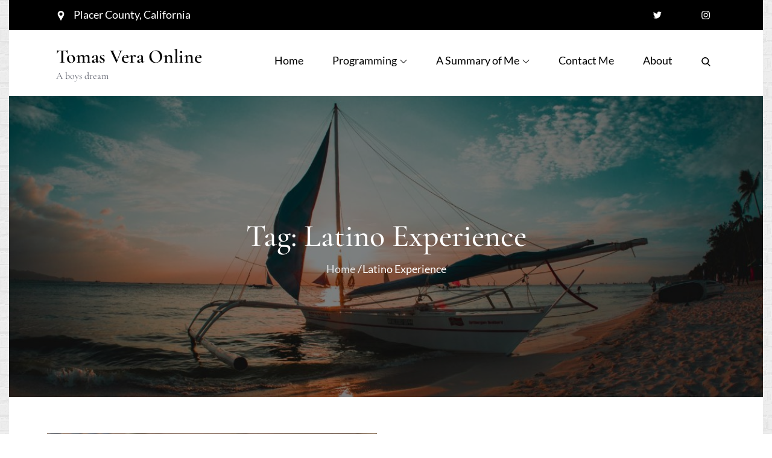

--- FILE ---
content_type: text/css
request_url: https://tomasvera.com/wp-content/themes/workart/style.css?ver=6.9
body_size: 32812
content:
/*
Theme Name: Workart
Theme URI: https://themepalace.com/downloads/workart/
Author: Theme Palace
Author URI: https://themepalace.com
Description: Workart is a perfect theme for artists. It is a bright and beautiful multipurpose WordPress art portfolio theme that flawlessly showcases your creativity and artistic side. This theme is suitable to represent your art portfolio, aesthetic photo gallery, and visual graphics professionally. It is deliberately flexible and crafted with a modern design look. Workart is its WooCommerce compatibility. This feature is essential to promote your creative work to a worldwide audience of any scale and sell your artwork online. Additionally, the theme offers cross-browser compatibility. The user can access and view your stunning galleries and portfolio from any website regardless of their version. It is also responsive and optimized for speed. Artwork handles all your ideas of changes with ease ensuring the minimalist design and significant focus to your artwork.
Requires at least: 5.0
Version: 1.0.4
Requires PHP: 5.6
Tested up to: 6.7
License: GNU General Public License v3 or later
License URI: http://www.gnu.org/licenses/gpl-3.0.html
Text Domain: workart
Tags: translation-ready, custom-background, theme-options, custom-menu, threaded-comments, featured-images, footer-widgets, left-sidebar, editor-style, full-width-template, two-columns,  grid-layout, custom-colors, custom-header, custom-logo, featured-image-header, blog, portfolio, entertainment

This theme, like WordPress, is licensed under the GPL.
Use it to make something cool, have fun, and share what you've learned with others.

Workart is based on Underscores http://underscores.me/, (C) 2012-2016 Automattic, Inc.
Underscores is distributed under the terms of the GNU GPL v2 or later.

Normalizing styles have been helped along thanks to the fine work of
Nicolas Gallagher and Jonathan Neal http://necolas.github.com/normalize.css/
*/

/*--------------------------------------------------------------
>>> TABLE OF CONTENTS:
----------------------------------------------------------------
# Preloader
# Normalize
# Typography
# Elements
# Forms
# Navigation
	## Links
	## Menus
# Accessibility
# Alignments
# Clearings
# Widgets
# Content
	## Posts and pages
	## Comments
# Infinite scroll
# Layouts and Titles
# Media
	## Captions
	## Galleries
# Social Icons
# Breadcrumb List
# Blog/Archive/Single
# Footer
# Font Family Options
# Responsive

--------------------------------------------------------------*/

/*--------------------------------------------------------------
# Preloader
--------------------------------------------------------------*/
#loader {
	overflow-x: hidden;
	overflow-y: hidden;
	vertical-align: middle;
	background-color: #fff;
	position:fixed;
	display: table;
	width: 100%;
	top:0;
	height: 100%;
	min-height: 100%;
	z-index:9999;
}

.loader-container {
	position: relative;
	display: table-cell;
	vertical-align: middle;
	z-index: 12;
	text-align:center;
	text-transform: uppercase;
}

#preloader {
	position:relative;
	margin:auto;
	width:100px;
}

#preloader span {
	display:block;
	bottom:0px;
	width: 9px;
	height: 5px;
	background:#fff;
	position:absolute;
	animation: preloader 1.5s  infinite ease-in-out;
}
 
#preloader span:nth-child(2) {
	left:11px;
	animation-delay: .2s;
}
#preloader span:nth-child(3) {
	left:22px;
	animation-delay: .4s;
}
#preloader span:nth-child(4) {
	left:33px;
	animation-delay: .6s;
}
#preloader span:nth-child(5) {
	left:44px;
	animation-delay: .8s;
}

.loader-container svg {
	width: 70px;
	height: 70px;
	fill: #000;
	-webkit-animation: rotating 2s linear infinite;
	-moz-animation: rotating 2s linear infinite;
	-ms-animation: rotating 2s linear infinite;
	-o-animation: rotating 2s linear infinite;
	animation: rotating 2s linear infinite;
}

@keyframes preloader {
    0% {height:5px;transform:translateY(0px);background: #ff2d00;}
    25% {height:30px;transform:translateY(15px);background: #ff2d00;}
    50% {height:5px;transform:translateY(0px);background: #ff2d00;}
    100% {height:5px;transform:translateY(0px);background: #ff2d00;}
}

@-webkit-keyframes rotating /* Safari and Chrome */ {
  from {
    -webkit-transform: rotate(0deg);
    -o-transform: rotate(0deg);
    transform: rotate(0deg);
  }
  to {
    -webkit-transform: rotate(360deg);
    -o-transform: rotate(360deg);
    transform: rotate(360deg);
  }
}
@keyframes rotating {
  from {
    -ms-transform: rotate(0deg);
    -moz-transform: rotate(0deg);
    -webkit-transform: rotate(0deg);
    -o-transform: rotate(0deg);
    transform: rotate(0deg);
  }
  to {
    -ms-transform: rotate(360deg);
    -moz-transform: rotate(360deg);
    -webkit-transform: rotate(360deg);
    -o-transform: rotate(360deg);
    transform: rotate(360deg);
  }
}
.blog-loader {
    text-align: center;
    margin-top: 50px;
}
.blog-loader svg {
    width: 30px;
    height: 30px;
}
#LBloadmore svg.latest-posts-loader,
.blog-loader svg {
    margin-left: 15px;
    animation: infinitepreloader 1.5s  infinite ease-in-out;
}
@keyframes infinitepreloader {
	100%{transform: rotate(180deg);}
}
.backtotop {
    background-color: #000;
    z-index: 300;
    width: 40px;
    height: 40px;
    line-height: 36px;
    font-size: 18px;
    text-align: center;
    position: fixed;
    bottom: -100px;
    right: 25px;
    cursor: pointer;
    -webkit-transition: all .7s ease-in-out;
    -moz-transition: all .7s ease-in-out;
    -o-transition: all .7s ease-in-out;
    -ms-transition: all .7s ease-in-out;
    transition: all .7s ease-in-out;
    color: #fff;
}
.backtotop:hover {
	background-color: #000;
}
.backtotop svg {
    display: inline-block;
    vertical-align: middle;
    fill: #fff;
}

@-webkit-keyframes colorchange {
	0%   {border-color: #000;}
	25%  {border-color: #000;}
	50%  {border-color: #000;}
	75%  {border-color: #000;}
	100% {border-color: #000;}
}

@keyframes colorchange {
	0%   {border-color: #000;}
	25%  {border-color: #000;}
	50%  {border-color: #000;}
	75%  {border-color: #000;}
	100% {border-color: #000;}
}
/*--------------------------------------------------------------
# Normalize
--------------------------------------------------------------*/
html {
	font-family: sans-serif;
	-webkit-text-size-adjust: 100%;
	-ms-text-size-adjust:     100%;
}

body {
	margin: 0;
	font-family: 'Lato', sans-serif;
	font-weight: 400;
}

.boxed-layout,
.frame-layout {
    background-image: url('assets/images/pattern.png');
}

.boxed-layout #page,
.frame-layout #page {
    background-color: #fff;
}

#content {
    position: relative;
    overflow-x: hidden;
}

article,
aside,
details,
figcaption,
figure,
footer,
header,
main,
menu,
nav,
section,
summary {
	display: block;
}

audio,
canvas,
progress,
video {
	display: inline-block;
	vertical-align: baseline;
}

audio:not([controls]) {
	display: none;
	height: 0;
}

[hidden],
template {
	display: none;
}

a {
	background-color: transparent;
}

a:active,
a:hover {
	outline: 0;
}

abbr[title] {
	border-bottom: 1px dotted;
}

b,
strong {
	font-weight: bold;
    color: #000;
}

dfn {
	font-style: italic;
}

h1 {
	font-size: 52px;
}

h2 {
	font-size: 42px;
}

h3 {
	font-size: 26px;
}

h4 {
	font-size: 20px;
}

h5 {
	font-size: 18px;
}

h6 {
	font-size: 14px;
}

h1,
h2,
h3,
h4,
h5,
h6 {
	clear: both;
	color: #000;
	margin: 16px 0;
	line-height: 1.3;
	font-weight: 400;
	font-family: 'Cormorant Garamond', serif;
}

h1 {
	margin: 0 0 16px;
}

mark {
	background: #ff0;
	color: #000;
}

small {
	font-size: 80%;
}

sub,
sup {
	font-size: 75%;
	line-height: 0;
	position: relative;
	vertical-align: baseline;
}

sup {
	top: -0.5em;
}

sub {
	bottom: -0.25em;
}

img {
	border: 0;
}

figure {
	margin: 1em 40px;
}

hr {
	box-sizing: content-box;
	height: 0;
}

pre {
	overflow: auto;
}

code,
kbd,
pre,
samp {
	font-family: monospace, monospace;
	font-size: 1em;
}

button,
input,
optgroup,
select,
textarea {
	color: inherit;
	font: inherit;
	margin: 0;
}

button {
	overflow: visible;
}

button,
select {
	text-transform: none;
}

button,
html input[type="button"],
input[type="reset"],
input[type="submit"] {
	-webkit-appearance: button;
	cursor: pointer;
}

button[disabled],
html input[disabled] {
	cursor: default;
}

button::-moz-focus-inner,
input::-moz-focus-inner {
	border: 0;
	padding: 0;
}

input {
	line-height: normal;
}

input[type="checkbox"],
input[type="radio"] {
	box-sizing: border-box;
	padding: 0;
}

input[type="number"]::-webkit-inner-spin-button,
input[type="number"]::-webkit-outer-spin-button {
	height: auto;
}

input[type="search"]::-webkit-search-cancel-button,
input[type="search"]::-webkit-search-decoration {
	-webkit-appearance: none;
}

fieldset {
	border: 1px solid #c0c0c0;
	margin: 0 2px;
	padding: 0.35em 0.625em 0.75em;
}

legend {
	border: 0;
	padding: 0;
}

textarea {
	overflow: auto;
}

optgroup {
	font-weight: bold;
}

table {
	border-collapse: collapse;
	border-spacing: 0;
}
tbody {
    text-align: left;
}
tr {
    border: 1px solid #e4e4e4;
}
td,
th {
	padding: 10px;
    font-weight: 400;
}

th {
	color: #000;
}

td#next {
    text-align: right;
}

.calendar_wrap table {
    display: table;
}

.calendar_wrap th, 
.calendar_wrap td {
    padding: 8px 5px;
}

.site-footer .calendar_wrap th, 
.site-footer .calendar_wrap td {
    color: #fff;
}

.site-footer .calendar_wrap caption {
	color: #fff;
}

/*--------------------------------------------------------------
# Typography
--------------------------------------------------------------*/
body,
button,
input,
select,
textarea {
	color: #5c5f6b;
	font-size: 18px;
	font-size: 1.125rem;
	line-height: 28px;
    word-wrap: break-word;
}
p {
	margin: 0 0 1em;
}
p:last-child {
	margin-bottom: 0;
}
dfn,
cite,
em,
i {
	font-style: italic;
}

blockquote {
	margin: 0 1.5em;
}

address {
	margin: 0 0 1.5em;
}

pre {
	background: #eee;
	font-family: "Courier 10 Pitch", Courier, monospace;
	font-size: 15px;
	font-size: 0.9375rem;
	line-height: 1.6;
	margin-bottom: 1.6em;
	max-width: 100%;
	overflow: auto;
	padding: 1.6em;
}

code,
kbd,
tt,
var {
	font-family: Monaco, Consolas, "Andale Mono", "DejaVu Sans Mono", monospace;
	font-size: 15px;
	font-size: 0.9375rem;
}

abbr,
acronym {
	border-bottom: 1px dotted #666;
	cursor: help;
}

mark,
ins {
	background: transparent;
	text-decoration: none;
}

big {
	font-size: 125%;
}

/*--------------------------------------------------------------
# Elements
--------------------------------------------------------------*/
html {
	box-sizing: border-box;
}

*,
*:before,
*:after { /* Inherit box-sizing to make it easier to change the property for components that leverage other behavior; see http://css-tricks.com/inheriting-box-sizing-probably-slightly-better-best-practice/ */
	box-sizing: inherit;
}

body {
	background: #fff; /* Fallback for when there is no custom background color defined. */
    overflow-x: hidden;
}

blockquote {
    padding: 15px 0;
    font-size: 18px;
    line-height: 35px;
    font-weight: 300;
    position: relative;
    margin: 0 0 21px;
}

blockquote p {
    margin-bottom: 0;
}

blockquote.alignright {
    padding-right: 0;
    margin-bottom: 14px;
}

hr {
	background-color: #ccc;
	border: 0;
	height: 1px;
	margin-bottom: 1.5em;
}

ul,
ol {
	margin: 0 0 21px;
    padding-left: 1.5em;
}

ul {
	list-style: disc;
}

ol {
	list-style: decimal;
}

li > ul,
li > ol {
	margin-bottom: 0;
	margin-left: 0.5em;
}

dt {
	font-weight: bold;
    margin-bottom: 1em;
}

dd {
	margin: 0 1.5em 1.5em;
}

img {
	height: auto; /* Make sure images are scaled correctly. */
	max-width: 100%; /* Adhere to container width. */
	vertical-align: middle;
}

img:focus {
	outline: thin dotted;
}

figure {
	margin: 0; /* Extra wide images within figure tags don't overflow the content area. */
}

table {
	margin: 0 0 1.5em;
	width: 100%;
    display: inline-block;
}

/*--------------------------------------------------------------
# Forms
--------------------------------------------------------------*/
button,
input[type="button"],
input[type="reset"],
input[type="submit"] {
	padding: 9px 26px;
    display: inline-block;
    position: relative;
    text-align: center;
    border: 2px solid #000;
    background-color: #000;
    color: #fff;
    border-radius: 0;
    font-weight: 500;
    -webkit-transition: all 0.3s ease-in-out;
    -moz-transition: all 0.3s ease-in-out;
    -ms-transition: all 0.3s ease-in-out;
    -o-transition: all 0.3s ease-in-out;
    transition: all 0.3s ease-in-out;
}

button:hover,
input[type="button"]:hover,
input[type="reset"]:hover,
input[type="submit"]:hover {
    background-color: #f6f6f6;
    border-color: #f6f6f6;
    color: #000;
}

button:focus,
input[type="button"]:focus,
input[type="reset"]:focus,
input[type="submit"]:focus,
button:active,
input[type="button"]:active,
input[type="reset"]:active,
input[type="submit"]:active {
	background-color: #f6f6f6;
    border-color: #f6f6f6;
    color: #000;
    outline: thin dotted;
}

input[type="text"],
input[type="email"],
input[type="url"],
input[type="password"],
input[type="search"],
input[type="number"],
input[type="tel"],
input[type="range"],
input[type="date"],
input[type="month"],
input[type="week"],
input[type="time"],
input[type="datetime"],
input[type="datetime-local"],
input[type="color"],
textarea {
	color: #000;
	border: 1px solid #f5f5f5;
	border-radius: 0;
	padding: 10px;
	background-color: #f5f5f5;
}

select {
	border: 1px solid #ccc;
}

input[type="text"]:focus,
input[type="email"]:focus,
input[type="url"]:focus,
input[type="password"]:focus,
input[type="search"]:focus,
input[type="number"]:focus,
input[type="tel"]:focus,
input[type="range"]:focus,
input[type="date"]:focus,
input[type="month"]:focus,
input[type="week"]:focus,
input[type="time"]:focus,
input[type="datetime"]:focus,
input[type="datetime-local"]:focus,
input[type="color"]:focus,
textarea:focus {
	color: #000;
	border-color: #000;
	outline: thin dotted;
}

textarea {
	width: 100%;
}
#respond input,
.wpcf7 input {
    width: 100%;
}
p.form-submit {
    clear: both;
    display: inline-block;
    position: relative;
}
.comment-notes {
    margin-top: 0;
    margin-bottom: 20px;
}
#respond label {
    color: #273238;
    margin-bottom: 5px;
    display: block;
}
#commentform p {    
    margin-bottom: 21px;
}
.customize-support #commentform p.comment-form-comment {
    margin-bottom: 10px;
}
#commentform p.form-submit {
	margin: 0;
}
#comments {
    margin: 60px 0 0;
}
#respond {
    margin-top: 50px;
}
#respond .comment-form-cookies-consent input[type="checkbox"], 
.comment-form-cookies-consent input[type="checkbox"] {
    width: auto;
    float: left;
    height: auto;
    min-height: auto;
    margin-right: 10px;
}
#respond .comment-form-cookies-consent label, 
.comment-form-cookies-consent label {
    display: table;
    margin: 0;
    line-height: 1;
}
.comment-form-cookies-consent {
    clear: both;
    margin-top: 15px;
    display: inline-block;
    width: 100%;
}
ol.wp-block-latest-comments{
	padding-left: 0em;
}

/*--------------------------------------------------------------
# Navigation
--------------------------------------------------------------*/
/*--------------------------------------------------------------
## Links
--------------------------------------------------------------*/
a {
	color: #000;
}

a:hover,
a:focus,
a:active {
	color: #606060;
}

a:focus {
	outline: thin dotted;
}

/*--------------------------------------------------------------
## Top Bar
--------------------------------------------------------------*/
#top-bar {
    background-color: #000;
    color: #fff;
    padding: 0;
    min-height: 50px;
    z-index: 3;
}
#top-bar a {
	text-decoration: none;
}
#top-bar .contact-info {
	list-style: none;
	margin: 0;
    padding: 10px 0;
}
#top-bar .contact-info li a:not(:last-child):after {
    content: ",";
}
#top-bar .contact-info a {
	color: #fff;
}
#top-bar .contact-info a:hover,
#top-bar .contact-info a:focus {
    opacity: 0.9;
}
#top-bar .contact-info a:hover svg,
#top-bar .contact-info a:focus svg {
    fill: #fff;
}
#top-bar .contact-info svg {
    margin-right: 10px;
    display: inline-block;
}
#top-bar svg.icon-up,
#top-bar svg.icon-down {
    margin: auto;
    display: block;
    cursor: pointer;
    fill: #fff;
}
#top-bar ul {
    padding: 0;
    margin: 0;
}
#top-bar svg.icon-up,
#top-bar.top-menu-active svg.icon-down {
    display: none;
}
#top-bar.top-menu-active svg.icon-up {
    display: block;
}
.secondary-menu {
    float: right;
}
#top-bar ul li {
    float: left;
    list-style: none;
    margin-right: 15px;
}
#top-bar .col-1 .hentry {
    text-align: center;
}
#top-bar .col-1 ul li {
	float: none;
	display: inline-block;
}
#top-bar .col-1 .secondary-menu {
	float: none;
}
.secondary-menu a {
    color: #738f9d;
}
#top-bar svg {
	fill: #fff;
}
#top-bar ul.social-icons li {
	margin-right: 5px;
}
#top-bar ul.social-icons li:last-child {
	margin-right: 0;
}
#top-bar ul.social-icons li a:hover svg,
#top-bar ul.social-icons li a:focus svg {
	fill: #fff;
}
#top-bar .secondary-menu ul {
    padding: 7px 0;
}
.secondary-menu ul {
    float: left;
}
/*--------------------------------------------------------------
## Menus
--------------------------------------------------------------*/
#masthead {
    position: relative;
    padding: 5px 0;
    width: 100%;
    z-index: 300;
    background-color: #D3DADB;
    -webkit-transition: all 0.3s ease-in-out;
    -moz-transition: all 0.3s ease-in-out;
    -ms-transition: all 0.3s ease-in-out;
    -o-transition: all 0.3s ease-in-out;
    transition: all 0.3s ease-in-out;
}
#masthead a {
	text-decoration: none;
}
.site-branding {
    float: left;
    padding: 16px 0;
    display: flex;
    align-items: center;
}
.site-title {
    font-size: 32px;
    margin: 0;
    font-weight: 600;
    line-height: 1.3;
}
.site-title a {
    color: #000;
    font-family: 'Cormorant Garamond', serif;
    -webkit-transition: all 0.3s ease-in-out;
    -moz-transition: all 0.3s ease-in-out;
    -ms-transition: all 0.3s ease-in-out;
    -o-transition: all 0.3s ease-in-out;
    transition: all 0.3s ease-in-out;
}
.site-title a:hover,
.site-title a:focus {
	color: #000;
}
.site-description {
    margin: 0;
    color: #5c5f6b;
    line-height: 1.5;
    font-size: 16px;
    font-family: 'Cormorant Garamond', serif;
}
.site-logo img {
    max-height: 60px;
    width: auto;
    margin-right: 20px;
    -webkit-transition: all 0.3s ease-in-out;
    -moz-transition: all 0.3s ease-in-out;
    -ms-transition: all 0.3s ease-in-out;
    -o-transition: all 0.3s ease-in-out;
    transition: all 0.3s ease-in-out;
}
.main-navigation {
	display: block;
    position: relative;
    float: right;
}
.main-navigation ul#primary-menu li.current-menu-item > a,
.main-navigation ul#primary-menu li:hover > a,
.main-navigation ul#primary-menu li:focus > a {
    color: #000;
}
.main-navigation ul#primary-menu li:hover > svg,
.main-navigation ul#primary-menu li:focus > svg,
.main-navigation li.menu-item-has-children:hover > a > svg,
.main-navigation li.menu-item-has-children > a:hover > svg,
.main-navigation li.menu-item-has-children > a:focus > svg,
.main-navigation ul#primary-menu > li.current-menu-item > a > svg {
    fill: #000;
}
.main-navigation ul ul {
    background-color: #fff;
    text-align: left;
    padding: 0;
}
.main-navigation ul.sub-menu li a {
    padding: 8px 15px;
    color: #000;
}
.main-navigation ul.sub-menu a:after {
	float: right;
}
.main-navigation ul {
	display: none;
	list-style: none;
	margin: 0;
	padding-left: 0;
}

.main-navigation li {
	position: relative;
}

.main-navigation ul.nav-menu > li > a {
    padding: 10px;
    color: #000;
}
.main-navigation form.search-form input {
    background-color: #000;
    border-color: #000;
    color: #000;
    font-weight: 400;
}
.main-navigation .search-menu svg {
    fill: #000;
}
.main-navigation li.search-menu a:hover svg,
.main-navigation li.search-menu a.search-active:hover svg,
.main-navigation ul#primary-menu li.search-menu:hover > a.search-active svg {
	fill: #000;
}
.main-navigation li.search-menu a.search-active svg {
	fill: #000;
}
.main-navigation a:hover,
.main-navigation ul.nav-menu > li > a:hover {
    color: #000;
}
.main-navigation a {
    display: block;
    color: #000;
    position: relative;
}
.main-navigation ul ul {
	float: left;
	position: absolute;
	top: 100%;
	left: -999em;
	z-index: 99999;
}
.main-navigation ul ul ul {
	left: -999em;
	top: 0;
}
.main-navigation ul ul a {
	width: 250px;
}
.main-navigation .current_page_item > a,
.main-navigation .current-menu-item > a,
.main-navigation .current_page_ancestor > a,
.main-navigation .current-menu-ancestor > a {
	color: #000;
}
.main-navigation .count {
    float: right;
    background-color: #000;
    width: 20px;
    height: 20px;
    border-radius: 20px;
    text-align: center;
    line-height: 1.1;
    margin-top: 5px;
}
#masthead ul.nav-menu > li.cart-menu > a {
    background-color: rgb(0 0 0 / 10%);
    padding: 10px 31px;
    border-bottom: none;
}
#masthead ul.nav-menu > li.cart-menu > a:hover, 
#masthead ul.nav-menu > li.cart-menu > a:focus {
	background-color: #000;
	color: #fff;
}
#masthead ul.nav-menu > li.cart-menu > a svg {
	margin-right: 10px;
}
#masthead ul.nav-menu > li.cart-menu > a:hover svg,
#masthead ul.nav-menu > li.cart-menu > a:focus svg {
	fill: #fff;
}
.main-navigation ul#primary-menu a:hover, 
.main-navigation ul#primary-menu a:focus {
    color: #000;
    background-color: rgb(0 0 0 / 10%);
}
form.search-form {
    width: 100%;
    max-width: 100%;
    position: relative;
}
.main-navigation form.search-form {
    min-width: 320px;
}
input.search-field {
    height: 45px;
    border-radius: 0;
    padding: 0 50px 0 15px;
    width: 100%;
}
input.search-field:focus {
    outline: thin dotted;
}
.main-navigation svg.icon-close {
    display: none;
}
svg {
    width: 16px;
    height: 16px;
    display: inline-block;
    vertical-align: middle;
}
svg.icon-search,
svg.icon-close {
    width: 15px;
    height: 15px;
    fill: #fff;
}
.main-navigation svg.icon-down {
    width: 12px;
    height: 12px;
    margin-left: 5px;
}
.main-navigation .sub-menu svg {
    width: 12px;
    height: 12px;
    fill: #000;
    position: absolute;
    right: 15px;
    top: 50%;
    -webkit-transform: translateY(-50%) rotate(-180deg);
    -moz-transform: translateY(-50%) rotate(-180deg);
    -ms-transform: translateY(-50%) rotate(-180deg);
    -o-transform: translateY(-50%) rotate(-180deg);
    transform: translateY(-50%) rotate(-180deg);
}
.menu-toggle {
    border-radius: 0;
    font-size: 16px;
    padding: 15px;
    margin: auto;
    display: block;
    height: 90px;
    position: relative;
    background-color: transparent;
    border: none;
}
.menu-toggle:hover,
.menu-toggle:focus {
	background-color: #fff;
}
.menu-toggle:focus {
	outline: thin dotted #000;
}
.menu-toggle svg {
    fill: #000;
}
.menu-label {
    color: #000;
    padding: 2px 0 0 10px;
}
svg.icon-menu {
    width: 30px;
    height: 30px;
}
.menu-open svg.icon-menu {
    display: none;
}
button.dropdown-toggle {
    padding: 0;
    position: absolute;
    top: 0;
    right: 0;
    background-color: transparent;
    border: none;
    width: 45px;
    height: 55px;
    line-height: 62px;
}
button.dropdown-toggle:hover,
button.dropdown-toggle:focus {
	background-color: rgb(0 0 0 / 10%);
}
button.dropdown-toggle:focus {
	outline: thin dotted #000;
}
.main-navigation .dropdown-toggle.active > svg {
    -webkit-transform: rotate(180deg);
    -moz-transform: rotate(180deg);
    -ms-transform: rotate(180deg);
    -o-transform: rotate(180deg);
    transform: rotate(180deg);
    -webkit-transform-origin: 50% 50%;
    -moz-transform-origin: 50% 50%;
    -ms-transform-origin: 50% 50%;
    -o-transform-origin: 50% 50%;
    transform-origin: 50% 50%;
}
.menu-overlay {
    -webkit-transition: 0.5s ease-in-out;
    -moz-transition: 0.5s ease-in-out;
    -ms-transition: 0.5s ease-in-out;
    -o-transition: 0.5s ease-in-out;
    transition: 0.5s ease-in-out;
}
.menu-overlay.active {
    background-color: #000;
    position: absolute;
    left: 0;
    top: 0;
    width: 100%;
    height: 100%;
    opacity: 0.8;
    z-index: 3;
}

.site-main .comment-navigation,
.site-main .posts-navigation,
.site-main .post-navigation {
	margin: 50px 0 0;
	overflow: hidden;
}

.comment-navigation .nav-previous,
.posts-navigation .nav-previous,
.post-navigation .nav-previous {
	float: left;
	width: 50%;
	position: relative;
}

.comment-navigation .nav-next,
.posts-navigation .nav-next,
.post-navigation .nav-next {
	float: right;
	text-align: right;
	width: 50%;
	position: relative;
}
.post-navigation a, 
.posts-navigation a {
    font-weight: 400;
    color: #000;
}
.post-navigation a:hover, 
.posts-navigation a:hover,
.post-navigation a:focus, 
.posts-navigation a:focus {
	color: #000;
}
.post-navigation, 
.posts-navigation {
    padding: 0;
    position: relative;
    clear: both;
}
.pagination .page-numbers {
	text-decoration: none;
}
.pagination .page-numbers,
.pagination .page-numbers.dots:hover,
.pagination .page-numbers.dots:focus,
.pagination .page-numbers.prev,
.pagination .page-numbers.next {
    text-align: center;
    line-height: 40px;
    width: 40px;
    height: 40px;
    display: inline-block;
    vertical-align: middle;
    margin-right: 5px;
    color: #000;
    background-color: transparent;
    border: 1px solid #ccc;
}
.pagination .page-numbers.current,
.pagination .page-numbers:hover,
.pagination .page-numbers:focus {
    color: #fff;
    border-color: #000;
    background-color: #000;
}
.pagination .prev.page-numbers img {
    -webkit-transform: rotate(-180deg);
    -moz-transform: rotate(-180deg);
    -ms-transform: rotate(-180deg);
    -o-transform: rotate(-180deg);
    transform: rotate(-180deg);
}
.pagination img {
	opacity: 0.4;
    -webkit-filter: grayscale(100%);
    filter: grayscale(100%);
}
.pagination a:hover img,
.pagination a:focus img {
	opacity: 1;
	-webkit-filter: grayscale(0);
    filter: grayscale(0);
}
.nav-previous span {
    padding-left: 20px;
    float: left;
    text-align: left;
}
.nav-next span {
    padding-right: 20px;
    float: right;
    text-align: right;
}
.navigation .nav-previous svg {
    position: absolute;
    top: 35px;
    left: 20px;
}
.navigation .nav-next svg {
    position: absolute;
    top: 35px;
    right: 20px;
}
.post-navigation span,
.posts-navigation span {
    display: table;
}
.navigation.post-navigation, 
.navigation.posts-navigation {
    background-color: #f5f5f3;
}
.navigation.posts-navigation {
    margin-top: 25px;
    background-color: #fff;
    box-shadow: 0px 0px 30px 0px rgba(0, 0, 0, 0.1);
}
.navigation.post-navigation .nav-previous, 
.navigation.posts-navigation .nav-previous,
.navigation.post-navigation .nav-next, 
.navigation.posts-navigation .nav-next {
	padding: 26px;
}
.navigation.post-navigation a,
.navigation.posts-navigation a {
	font-size: 22px;
	color: #000;
}
.navigation.post-navigation a:hover,
.navigation.posts-navigation a:hover,
.navigation.post-navigation a:focus,
.navigation.posts-navigation a:focus {
	color: #000;
}
.navigation.post-navigation a:focus,
.navigation.posts-navigation a:focus {
	outline: thin dotted;
}
.navigation.post-navigation a:hover svg,
.navigation.posts-navigation a:hover svg,
.navigation.post-navigation a:focus svg,
.navigation.posts-navigation a:focus svg {
	fill: #000;
}
/*--------------------------------------------------------------
# Accessibility
--------------------------------------------------------------*/
/* Text meant only for screen readers. */
.screen-reader-text {
	clip: rect(1px, 1px, 1px, 1px);
	position: absolute !important;
	height: 1px;
	width: 1px;
	overflow: hidden;
	word-wrap: normal !important; /* Many screen reader and browser combinations announce broken words as they would appear visually. */
}

.screen-reader-text:focus {
	background-color: #f1f1f1;
	border-radius: 3px;
	box-shadow: 0 0 2px 2px rgba(0, 0, 0, 0.6);
	clip: auto !important;
	color: #21759b;
	display: block;
	font-size: 14px;
	font-size: 0.875rem;
	font-weight: bold;
	height: auto;
	left: 5px;
	line-height: normal;
	padding: 15px 23px 14px;
	text-decoration: none;
	top: 5px;
	width: auto;
	z-index: 100000; /* Above WP toolbar. */
}

/* Do not show the outline on the skip link target. */
#content[tabindex="-1"]:focus {
	outline: 0;
}

/*--------------------------------------------------------------
# Alignments
--------------------------------------------------------------*/
.alignleft {
	display: inline;
	float: left;
	margin-right: 1.5em;
}

.alignright {
	display: inline;
	float: right;
	margin-left: 1.5em;
}

.aligncenter {
	clear: both;
	display: block;
	margin-left: auto;
	margin-right: auto;
}

/*--------------------------------------------------------------
# Clearings
--------------------------------------------------------------*/
.clear:before,
.clear:after,
.entry-content:before,
.entry-content:after,
.comment-content:before,
.comment-content:after,
.site-header:before,
.site-header:after,
.site-content:before,
.site-content:after,
.site-footer:before,
.site-footer:after,
.footer-widgets-area:before,
.footer-widgets-area:after,
.wrapper:before,
.wrapper:after {
	content: "";
	display: table;
	table-layout: fixed;
}

.clear:after,
.entry-content:after,
.comment-content:after,
.site-header:after,
.site-content:after,
.site-footer:after,
.footer-widgets-area:before,
.footer-widgets-area:after,
.wrapper:before,
.wrapper:after {
	clear: both;
}

/*--------------------------------------------------------------
# Widgets
--------------------------------------------------------------*/
.widget {
	margin: 0 0 1.3em;
}
.widget:last-child {
    margin-bottom: 0;
}

#colophon .widget {
	margin: 0 0 40px;
}

#colophon .widget.widget_text {
	margin-bottom: 35px;
}

#colophon .widget:last-child {
    margin-bottom: 0;
}

#secondary .widget {
    margin-bottom: 35px;
}

#secondary .widget:last-child {
    margin-bottom: 0;
}

/* Make sure select elements fit in widgets. */
.widget select {
	max-width: 100%;
    background-color: #f6f6f6;
    padding: 10px;
    border: none;
    width: 100%;
    max-width: 300px;
}
.widget select:focus {
    outline: thin dotted;
}

.widget input {
    height: 40px;
    border-radius: 0;
    padding: 0 15px;
}

form.search-form button.search-submit {
    width: 50px;
    height: 50px;
    position: absolute;
    right: 0;
    top: 0;
    background-color: #000;
    border: none;
    border-radius: 0;
    padding: 0;
}
form.search-form button.search-submit svg {
	fill: #fff;
	width: 16px;
    height: 16px;
}
form.search-form button.search-submit:hover,
form.search-form button.search-submit:focus {
	background-color: #000;
}
form.search-form button.search-submit:hover svg,
form.search-form button.search-submit:focus svg {
	fill: #fff;
}
form.search-form input {
	border: none;
}
form.search-form input {
    padding: 0 40px 0 15px;
    height: 50px;
    background-color: #f5f5f3;
}
form.search-form {
    position: relative;
}

form.search-form input {
    width: 100%;
    padding: 0 40px 0 15px;
    font-weight: 300;
}

#wp-calendar tbody td {
    text-align: center;
}

#wp-calendar caption {
    margin-bottom: 15px;
    text-align: left;
}
#colophon .widget.widget_calendar th {
    color: #fff;
}
.widget ul {
    list-style: none;
    padding: 0;
    margin: 0;
}
ul li a {
	text-decoration: none;
}
#secondary .widget.tp-instagram ul li.hentry {
    margin: 0;
}
.widget li:not(:last-child) {
    margin-bottom: 20px;
}

.tp-instagram ul {
    list-style: none;
    margin: -5px;
    padding: 0;
}
.widget.tp-instagram li {
	margin: 0;
	padding: 5px;
}
.tp-instagram .col-1 li {
	width: 100%;
	float: none;
}
.tp-instagram .col-2 li {
	width: 50%;
	float: left;
}
.tp-instagram .col-3 li {
	width: 33.33%;
	float: left;
}
.tp-instagram .col-4 li {
	width: 25%;
	float: left;
}
.tp-instagram .col-5 li {
	width: 20%;
	float: left;
}
.tp-instagram li img {
	width: 100%;
}
.tp-instagram .col-2 li:nth-child(2n+1) {
	clear: left;
}
.tp-instagram .col-3 li:nth-child(3n+1) {
	clear: left;
}
.tp-instagram .col-4 li:nth-child(4n+1) {
	clear: left;
}
.tp-instagram .col-5 li:nth-child(5n+1) {
	clear: left;
}
.footer-widgets-area .tp-instagram ul.col-1 .hentry {
    width: 100%;
}
.footer-widgets-area .tp-instagram ul.col-2 .hentry {
    width: 50%;
}
.footer-widgets-area .tp-instagram ul.col-3 .hentry {
    width: 33.33%;
}
.footer-widgets-area .tp-instagram ul.col-4 .hentry {
    width: 25%;
}
.footer-widgets-area .tp-instagram ul.col-5 .hentry {
    width: 20%;
}
.footer-widgets-area .tp-instagram ul.col-2 .hentry:nth-child(2n+1) {
    clear: left;
}
.right-sidebar #secondary, 
.left-sidebar #secondary {
	margin-top: 50px;
}
.no-sidebar #secondary {
    display: none;
}
#secondary {
    position: relative;
    overflow: hidden;
}
#secondary .widget_search form.search-form input {
	background-color: #f5f5f3;
}
.widget_popular_post ul,
.widget_latest_post ul {
    padding: 0;
    margin: 0;
    list-style: none;
    clear: both;
    display: table;
}
.widget.widget_popular_post ul li,
.widget.widget_latest_post ul li {
    clear: both;
    margin-bottom: 20px;
    display: inline-block;
    width: 100%;
}
.widget.widget_popular_post ul li:last-child,
.widget.widget_latest_post ul li:last-child {
	margin-bottom: 0;
	padding-bottom: 0;
	border-bottom: none;
}
.widget_popular_post h3,
.widget_latest_post h3 {
    display: table-row;
    margin: 0;
    font-size: 16px;
    line-height: 1.5;
}
.widget_popular_post .entry-meta {
    margin-top: 10px;
}
.widget_popular_post time,
.widget_latest_post time {
    margin-top: 5px;
    display: inline-block;
    font-size: 12px;
}
.widget_popular_post h3 a,
.widget_latest_post h3 a,
.widget_popular_post a time,
.widget_popular_post time,
.widget_latest_post a time,
.widget_latest_post time {
    color: #000;
}
.widget_popular_post h3 a:hover,
.widget_popular_post h3 a:focus,
.widget_popular_post a:hover time,
.widget_popular_post a:focus time,
.widget_latest_post h3 a:hover,
.widget_latest_post h3 a:focus,
.widget_latest_post a:hover time,
.widget_latest_post a:focus time {
	color: #000;
}
.widget_popular_post img,
.widget_latest_post img {
    width: 116px;
    height: 95px;
    object-fit: cover;
    margin-right: 20px;
    float: left;
}
.textwidget img {
    margin-bottom: 30px;
    display: block;
}
.widget.widget_text .btn {
	margin-top: 20px;
}
.widget_featured_courses .image-wrapper img,
.widget_popular_courses .image-wrapper img {
    width: 80px;
    height: 80px;
    object-fit: cover;
    margin-right: 20px;
    border-radius: 5px;
    float: left;
}
.widget_featured_courses .course-wrapper,
.widget_popular_courses .course-wrapper {
    display: table;
}
.widget_featured_courses .course-wrapper h5,
.widget_popular_courses .course-wrapper h5 {
	margin: 0 0 4px;
    font-size: 18px;
}
.widget_featured_courses .course-wrapper h5 a,
.widget_popular_courses .course-wrapper h5 a {
	color: #72757a;
}
.widget_featured_courses .tp-course-price-label,
.widget_popular_courses .tp-course-price-label {
	display: none;
}
.widget_featured_courses .tp-course-price,
.widget_popular_courses .tp-course-price {
	font-size: 18px;
}
.widget_featured_courses ul li,
.widget_popular_courses ul li {
    clear: both;
    display: table;
    width: 100%;
}
#colophon .widget .social-icons li a:hover svg,
#colophon .widget .social-icons li a:focus svg {
	fill: #fff;
}
.widget_contact_info ul {
    margin: 0;
    padding: 0;
    list-style: none;
}
.widget_categories li {
    position: relative;
}
.widget_categories .has-post-thumbnail a {
    position: absolute;
    background-color: #fff;
    top: 20px;
    left: 20px;
    color: #000;
    padding: 6px 19px;
    text-transform: uppercase;
}
#secondary .widget_categories li.has-post-thumbnail:not(:last-child) {
    margin-bottom: 20px;
}
#secondary .cat-links a,
#secondary a:hover,
#secondary a:focus {
	color: #000;
}
#secondary a {
	color: #333;
    font-family: 'Cormorant Garamond', serif;
}
#secondary .widget li:not(:last-child) {
    margin-bottom: 0;
    border-bottom: 1px solid rgba(0, 0, 0, 0.10);
}
#secondary .widget.widget_popular_post li:not(:last-child) {
    margin-bottom: 20px;
}
#secondary .widget_social_icons ul {
    display: -webkit-flex;
    display: flex;
    align-items: center;
    justify-content: space-between;
    flex-direction: row;
}
#secondary .widget_social_icons {
    margin-bottom: 30px;
}
#secondary .widget ul li ul {
    padding-top: 5px;
    padding-left: 15px;
}
.widget_recent_entries .post-date {
    display: block;
}
#secondary .widget_block li, 
#secondary .widget_nav_menu ul li {
    padding: 10px 0;
}
#secondary .widget li:before {
    content: "\f105";
    font-family: "FontAwesome";
    margin-right: 10px;
}
.tp-instagram li a:before,
.widget_latest_post a:before,
.widget_popular_post a:before,
.widget_contact_info a:before {
	display: none;
}
#colophon .widget_contact_info li:before {
	content: "-";
	margin-right: 5px;
}
.tp-instagram ul {
	margin: -3px;
	clear: both;
	display: table;
	width: 100%;
}
.tp-instagram ul li {
	padding: 3px;
}
.tp-instagram ul.col-1 li {
	width: 100%;
}
.tp-instagram ul.col-2 li {
	width: 50%;
	float: left;
}
.tp-instagram ul.col-3 li {
	width: 33.33%;
	float: left;
}
.tp-instagram ul.col-4 li {
	width: 25%;
	float: left;
}
.tp-instagram ul.col-5 li {
	width: 20%;
	float: left;
}
.tp-instagram ul.col-2 li:nth-child(2n+1),
.tp-instagram ul.col-3 li:nth-child(3n+1),
.tp-instagram ul.col-4 li:nth-child(4n+1),
.tp-instagram ul.col-5 li:nth-child(5n+1) {
	clear: left;
}
.footer-widgets-area.col-4 .tp-instagram ul .hentry:nth-child(4n+1) {
	clear: none;
}
.footer-widgets-area.col-4 .tp-instagram .hentry,
.footer-widgets-area.col-4 .tp-instagram .hentry:nth-child(odd) {
	padding: 3px;
	margin: 0;
}
.footer-widgets-area .widget_popular_post h3 a, 
.footer-widgets-area .widget_latest_post h3 a, 
.footer-widgets-area .widget_popular_post a time, 
.footer-widgets-area .widget_popular_post time, 
.footer-widgets-area .widget_latest_post a time, 
.footer-widgets-area .widget_latest_post time {
	color: #fff;
}
.footer-widgets-area .widget_popular_post time, 
.footer-widgets-area .widget_latest_post time {
	display: table-row;
    font-size: 12px;
}
#secondary .widget.tp-instagram li, 
#secondary .widget.tp-instagram li:first-child,
#secondary .widget.tp-instagram li:hover {
    border: none;
    padding: 3px;
    background-color: transparent;
}
#secondary .widget.food_restro_pro_social_link li, 
#secondary .widget.food_restro_pro_social_link li:first-child,
#secondary .widget.food_restro_pro_social_link li:hover {
	border: none;
	padding: 0;
}
#secondary .social-icons li {
	margin-right: 5px;
	margin-bottom: 5px;
}
#secondary .social-icons li a {
	width: 40px;
	height: 40px;
	line-height: 40px;
}
#secondary .widget.widget_latest_post li, 
#secondary .widget.widget_latest_post li:first-child,
#secondary .widget.widget_latest_post li:hover,
#secondary .widget.widget_popular_post li, 
#secondary .widget.widget_popular_post li:first-child,
#secondary .widget.widget_popular_post li:hover {
    padding: 0;
    border: none;
    background-color: transparent;
}
#secondary .widget.widget_latest_post h3 a,
#secondary .widget.widget_popular_post h3 a {
	font-weight: 600;
}
#secondary .widget.widget_latest_post li:not(:last-child),
#secondary .widget.widget_popular_post li:not(:last-child) {
	margin-bottom: 10px;
}
.footer-widgets-area .widget.widget_latest_post ul li:not(:last-child),
.footer-widgets-area .widget.widget_popular_post ul li:not(:last-child) {
	margin-bottom: 5px;
}
/*--------------------------------------------------------------
# Content
--------------------------------------------------------------*/
/*--------------------------------------------------------------
## Posts and pages
--------------------------------------------------------------*/
.sticky {
	display: block;
}
.hentry {
	margin: 0;
}

.updated:not(.published) {
	display: none;
}

.single .byline,
.group-blog .byline {
	display: inline;
}

.page-content,
.entry-content,
.entry-summary {
	margin: 0;
}
.page-header span.posted-on {
    margin-bottom: 12px;
    display: inline-block;
    width: 100%;
}
.page-links {
	clear: both;
	margin: 0 0 1.5em;
}
.page-header span.author-name {
    display: block;
    font-size: 16px;
    font-weight: 500;
    line-height: 1;
    color: #000;
}
.page-header small {
    font-size: 12px;
    color: #000;
}
nav.navigation.pagination {
    margin-top: 50px;
    clear: both;
    display: inline-block;
    width: 100%;
}
.no-sidebar nav.navigation.pagination {
	text-align: center;
}
.navigation.pagination svg {
    fill: #000;
    width: 16px;
    height: 16px;
    position: relative;
    top: -2px;
    left: -1px;
}
.navigation.pagination a:hover svg,
.navigation.pagination a:focus svg {
    fill: #fff;
}
.navigation.pagination .prev svg,
.navigation.posts-navigation .nav-previous svg, 
.navigation.post-navigation .nav-previous svg {
    -webkit-transform: rotate(-90deg);
    -moz-transform: rotate(-90deg);
    -ms-transform: rotate(-90deg);
    -o-transform: rotate(-90deg);
    transform: rotate(-90deg);
}
.navigation.pagination .next svg {
	left: auto;
    right: -1px;
}
.navigation.pagination .next svg,
.navigation.posts-navigation .nav-next svg, 
.navigation.post-navigation .nav-next svg {
	-webkit-transform: rotate(90deg);
    -moz-transform: rotate(90deg);
    -ms-transform: rotate(90deg);
    -o-transform: rotate(90deg);
    transform: rotate(90deg);
}
.navigation.posts-navigation svg, 
.navigation.post-navigation svg {
    width: 13px;
    height: 13px;
    fill: #000;
    display: inline-block;
    vertical-align: middle;
}
.navigation.posts-navigation svg.icon-left, 
.navigation.post-navigation svg.icon-left {
	margin-right: 20px;
}
.navigation.posts-navigation svg.icon-right, 
.navigation.post-navigation svg.icon-right {
	margin-left: 20px;
}
.single-post-wrapper .entry-title {
    font-size: 32px;
    font-weight: 700;
}
.single-post-wrapper .post-categories {
    margin-bottom: 7px;
    display: inline-block;
}
.single-post-wrapper article p {
    margin-top: 0;
    margin-bottom: 28px;
}
.single-post-wrapper article blockquote p {
    margin-bottom: 0;
}
.single-post-wrapper article img {
    margin-bottom: 30px;
}
.single-post-wrapper article .author-image img {
    margin-bottom: 0;
    border-radius: 50%;
}
.single-post-wrapper article p.first-letter:first-letter {
    display: inline-block;
    float: left;
    font-size: 90px;
    line-height: 0.6;
    margin: 16px 16px 0 0;
}
.single-post-wrapper span.posted-on svg,
.single-post-wrapper span.cat-links svg {
    fill: #000;
    display: inline-block;
    vertical-align: middle;
    margin-right: 5px;
    position: relative;
    top: -3px;
}
.single-post-wrapper span.cat-links svg {
	top: -2px;
}
.single-post-wrapper span.posted-on a:hover svg,
.single-post-wrapper span.posted-on a:focus svg,
.single-post-wrapper span.cat-links:hover svg {
    fill: #000;
}
.single-post-wrapper .entry-meta > span:not(:last-child):after {
	content: "";
	padding: 0 5px;
}
.single-post-wrapper span.cat-links a:not(:last-child):after {
	content: ",";
	color: #000;
	padding-left: 2px;
	margin-right: 3px;
}
.single.no-sidebar #inner-content-wrapper {
    max-width: 968px;
}
.tags-links {
    display: block;
}
.single .entry-meta .cat-links:after,
.single .entry-meta .tags-links:after {
	display: none;
}
.single-post-wrapper span.tags-links a {
    display: inline-block;
    margin-right: 5px;
    margin-bottom: 10px;
    font-size: 14px;
    color: #72757a;
    font-weight: 400;
}
.single-post-wrapper span.tags-links a:hover,
.single-post-wrapper span.tags-links a:focus {
	color: #000;
	border-color: #000;
}
.single-post-wrapper .entry-meta {
    margin-bottom: 25px;
}
.single-post-wrapper .entry-meta .date {
    font-size: 49px;
    color: #000;
    display: block;
    font-weight: bold;
    margin-bottom: 5px;
}
.single-post-wrapper .entry-meta .month {
    font-size: 14px;
    letter-spacing: 0.5em;
    text-transform: uppercase;
    padding-left: 5px;
    margin-bottom: 28px;
    font-weight: bold;
}
.single-post .site-main .comment-navigation, 
.single-post .site-main .posts-navigation, 
.single-post .site-main .post-navigation {
	margin-bottom: 0;
}
.post-navigation .previous-article span span,
.posts-navigation .previous-article span span,
.post-navigation .next-article span span,
.posts-navigation .next-article span span {
    display: block;
}
.post-navigation span.previous-article b,
.post-navigations span.previous-article b,
.post-navigation span.next-article b,
.post-navigations span.next-article b {
    font-size: 22px;
    font-weight: 600;
    margin-bottom: 10px;
    display: inline-block;
    width: 100%;
}
.post-navigation span.previous-article,
.post-navigations span.previous-article {
    display: table;
}
.no-sidebar .single-post-wrapper .featured-image {
	text-align: center;
}
span.next-article {
    padding-right: 65px;
    display: inline-block;
}
#author-section {
    border-top: 1px solid #e4e4e4;
    border-bottom: 1px solid #e4e4e4;
    padding: 35px 0;
    margin-bottom: 35px;
}
.author-image {
    float: left;
    margin-right: 30px;
}
.author-content {
    display: table;
}
.author-name {
    font-size: 18px;
    margin-top: 0;
    text-transform: uppercase;
    font-weight: 600;
    margin-bottom: 30px;
}
.author-name:after {
    content: "";
    background-color: #000;
    width: 29px;
    height: 3px;
    display: block;
    margin-top: 30px;
}
.author-name span {
    color: #5e5e5e;
    padding-left: 5px;
    font-weight: 400;
}
.author-content .social-icons li a {
	background-color: #171717;
}
.author-content .social-icons li a svg {
	fill: #fff;
}
.author.vcard {
    text-transform: capitalize;
}
.error404.left-sidebar #primary,
.error404.right-sidebar #primary,
.error404.no-sidebar #primary {
    width: 100%;
    float: none;
}
.error-404.not-found {
    max-width: 600px;
    margin-left: auto;
    margin-right: auto;
    text-align: center;
}
.error-404.not-found .page-header {
    margin-bottom: 20px;
}
.error-404.not-found .search-form button.search-submit {
	background-color: #333;
}
/*--------------------------------------------------------------
## Comments
--------------------------------------------------------------*/
.comment-content a {
	word-wrap: break-word;
}

.bypostauthor {
	display: block;
}

#reply-title,
.comments-title {
    font-size: 42px;
    margin: 0;
}
.comments-title,
#reply-title {
    margin-bottom: 30px;
    font-size: 32px;
    font-weight: 800;
}
ul.post-categories li:after {
    content: ",";
}
ul.post-categories li:last-child:after {
    display: none;
}
ol.comment-list {
    padding: 0;
    margin: 0 0 15px;
    list-style: none;
}
#comments ol {
    list-style: none;
    margin-left: 0;
    padding: 0;
}
#comments ol.children li {
    margin-bottom: 25px;
}
#comments ol.comment-list {
	padding-top: 35px;
	position: relative;
    overflow: hidden;
}
#comments ol.children .comment-content {
    box-shadow: none;
}
#comments ol.children .reply {
    padding-left: 12px;
}
.wp-block-latest-comments__comment article{
	display: inline-block;
}
.says {
    display: none;
}
.comment-meta img {
    width: 65px;
    height: 65px;
    float: left;
    border-radius: 50%;
    margin-right: 35px;
    margin-top: -20px;
}
#comments time:before {
    display: none;
}
.comment-body {
    position: relative;
}
.reply {
    padding-bottom: 25px;
    text-align: right;
    padding-right: 10px;
}
#comments article {
    margin-bottom: 30px;
    clear: both;
}
#comments ol.comment-list > li:last-child article:last-child,
#comments ol.comment-list > li:last-child {
	border-bottom: none;
}
#comments ol.comment-list > li {
    padding-top: 18px;
}
#comments ol.comment-list > li:first-child {
    padding-top: 0;
}
#comments ol.comment-list > li article:last-child .reply {
	border-bottom: none;
    padding-bottom: 0;
}
.reply a {
    padding: 9px 26px;
    display: inline-block;
    position: relative;
    text-align: center;
    border: 2px solid #000;
    background-color: #000;
    color: #fff;
    border-radius: 0;
    font-weight: 500;
    text-decoration: none;
    -webkit-transition: all 0.3s ease-in-out;
    -moz-transition: all 0.3s ease-in-out;
    -ms-transition: all 0.3s ease-in-out;
    -o-transition: all 0.3s ease-in-out;
    transition: all 0.3s ease-in-out;
}
.reply a:hover,
.reply a:focus {
    background-color: #f6f6f6;
    border-color: #f6f6f6;
    color: #000;
}
.reply a:focus {
	outline: thin dotted #000;
}
.comment-meta .url,
.comment-meta .fn {
    display: inline-block;
    color: #000;
    font-weight: 600;
    text-decoration: none;
}
.comment-meta .url:hover,
.comment-meta .url:focus {
	color: #000;
}
.comment-metadata a,
.comment-metadata a time {
	color: #82868b;
	text-decoration: none;
}
.comment-metadata a:hover,
.comment-metadata a:focus {
	color: #000;
}
.comment-metadata a:hover time,
.comment-metadata a:focus time {
	color: #000;
}
.comment-metadata {
    float: right;
    padding-right: 35px;
    position: relative;
    z-index: 1;
    font-size: 16px;
}
.comment-content {
    margin-bottom: 13px;
    padding: 57px 25px 7px;
    margin-top: -50px;
    background-color: #f5f5f3;
    margin-left: 120px;
    position: relative;
    right: 10px;
    clear: both;
    border-radius: 5px;
}
.comment-content p {
    margin-bottom: 1em;
}
.comment-meta {
    margin-bottom: -100px;
    display: inline-block;
    width: 100%;
}
.comment-meta .fn {
    padding-left: 35px;
    position: relative;
    z-index: 1;
}
/*--------------------------------------------------------------
# Infinite scroll
--------------------------------------------------------------*/
/* Globally hidden elements when Infinite Scroll is supported and in use. */
.infinite-scroll .posts-navigation, /* Older / Newer Posts Navigation (always hidden) */
.infinite-scroll.neverending .site-footer { /* Theme Footer (when set to scrolling) */
	display: none;
}

/* When Infinite Scroll has reached its end we need to re-display elements that were hidden (via .neverending) before. */
.infinity-end.neverending .site-footer {
	display: block;
}

/*--------------------------------------------------------------
# Layouts and titles
--------------------------------------------------------------*/
section {
	position: relative;
}
.relative {
	display: block;
	position: relative;
}
.relative:before,
.relative:after {
	content: "";
	display: table;
	clear: both;
}
.entry-content {
	margin-top: 0;
}
.wrapper {
    width: 90%;
    max-width: 1200px;
    margin: 0 auto;
    padding-left: 15px;
    padding-right: 15px;
}
.page-section {
    padding: 60px 0;
}
.same-background + .same-background {
    padding-top: 0;
}
.entry-title {
    font-size: 22px;
    margin: 0 0 16px;
    font-weight: 500;
    color: #000;
}
.entry-title a {
	text-decoration: none;
	color: #000;
}
.entry-title a:hover,
.entry-title a:focus {
	color: #666;
}
.section-header {
    margin-bottom: 45px;
    text-align: center;
    position: relative;
    max-width: 660px;
    margin-left: auto;
    margin-right: auto;
}
.section-title {
    font-size: 32px;
    margin: 0 0 10px;
    word-wrap: break-word;
    position: relative;
    font-weight: 500;
}
.section-subtitle {
	position: relative;
    color: #333;
    margin: 0;
}
.overlay {
    background-color: #000;
    position: absolute;
    top: 0;
    left: 0;
    width: 100%;
    height: 100%;
    opacity: 0.5;
}
.align-left {
    text-align: left;
}
.align-center {
    text-align: center;
}
.align-right {
    text-align: right;
}
.btn {
    padding: 9px 26px;
    display: inline-block;
    position: relative;
    text-align: center;
    border: 2px solid #000;
    background-color: #000;
    color: #fff;
    border-radius: 0;
    font-weight: 500;
    text-decoration: none;
    -webkit-transition: all 0.3s ease-in-out;
    -moz-transition: all 0.3s ease-in-out;
    -ms-transition: all 0.3s ease-in-out;
    -o-transition: all 0.3s ease-in-out;
    transition: all 0.3s ease-in-out;
}
.btn:hover,
.btn:focus {
	background-color: #f6f6f6;
	border-color: #f6f6f6;
	color: #000;
}
.post-thumbnail-link {
    position: absolute;
    top: 0;
    left: 0;
    width: 100%;
    height: 100%;
}
.featured-image {
	position: relative;
}
.view-all {
    text-align: center;
    margin-top: 30px;
}
.col-1 {
	max-width: 500px;
	margin-left: auto;
	margin-right: auto;
}
.col-1 article, 
.col-2 article, 
.col-3 article, 
.col-4 article {
	margin-bottom: 30px;
}
.col-1 article:last-child, 
.col-2 article:last-child, 
.col-3 article:last-child, 
.col-4 article:last-child {
	margin-bottom: 0;
}
/*--------------------------------------------------------------
# Media
--------------------------------------------------------------*/
.page-content .wp-smiley,
.entry-content .wp-smiley,
.comment-content .wp-smiley {
	border: none;
	margin-bottom: 0;
	margin-top: 0;
	padding: 0;
}

/* Make sure embeds and iframes fit their containers. */
embed,
iframe,
object {
	max-width: 100%;
}

/*--------------------------------------------------------------
## Captions
--------------------------------------------------------------*/
.wp-caption {
	margin-bottom: 1.5em;
	max-width: 100%;
}

.wp-caption img[class*="wp-image-"] {
	display: block;
	margin-left: auto;
	margin-right: auto;
}

.wp-caption .wp-caption-text {
	margin: 0.8075em 0;
}

.wp-caption-text {
	text-align: center;
}

/*--------------------------------------------------------------
## Galleries
--------------------------------------------------------------*/
.gallery {
    margin: -5px;
    clear: both;
    display: table;
    width: 100%;
}

.gallery-item {
	display: inline-block;
	vertical-align: top;
	width: 100%;
    float: left;
    padding: 5px;
}

.gallery-columns-2 .gallery-item {
	max-width: 50%;
}

.gallery-columns-3 .gallery-item {
	max-width: 33.33%;
}

.gallery-columns-4 .gallery-item {
	max-width: 25%;
}

.gallery-columns-5 .gallery-item {
	max-width: 20%;
}

.gallery-columns-6 .gallery-item {
	max-width: 16.66%;
}

.gallery-columns-7 .gallery-item {
	max-width: 14.28%;
}

.gallery-columns-8 .gallery-item {
	max-width: 12.5%;
}

.gallery-columns-9 .gallery-item {
	max-width: 11.11%;
}

.gallery-caption {
	display: block;
}
/*--------------------------------------------------------------
## Social Icons
--------------------------------------------------------------*/
.social-icons li {
    display: inline-block;
    height: auto;
    text-align: center;
    position: relative;
    list-style: none;
}
.footer-widgets-area .widget .social-icons li {
	display: inline-block;
    width: auto;
}
.social-icons,
.social-icons ul {
    margin: 0;
    padding: 0;
}
.social-icons li a {
    background-color: transparent;
    width: 35px;
    height: 35px;
    line-height: 32px;
    border-radius: 5px;
    display: block;
}
.social-icons a:focus {
	outline: thin dotted;
}
.social-icons li a:hover svg,
.social-icons li a:focus svg {
	fill: #fff;
}
.social-icons li a:hover svg,
.social-icons li a:focus svg {
	fill: #fff;
}
.social-icons li a svg {
    fill: #8c8c8c;
}
/*--------------------------------------------------------------
## Social Icons Hover Color
--------------------------------------------------------------*/
.social-icons li a[href*="facebook.com"]:hover,
.social-icons li a[href*="fb.com"]:hover,
.social-icons li a[href*="facebook.com"]:focus,
.social-icons li a[href*="fb.com"]:focus,
#workart_our_team_section li a[href*="fb.com"],
#workart_our_team_section li a[href*="facebook.com"] {
 	background-color: #3c5798 !important;
}
.social-icons li a[href*="twitter.com"]:hover,
.social-icons li a[href*="twitter.com"]:focus,
#workart_our_team_section li a[href*="twitter.com"] {
 	background-color: #1ea0f1 !important;
}
.social-icons li a[href*="linkedin.com"]:hover,
.social-icons li a[href*="linkedin.com"]:focus,
#workart_our_team_section li a[href*="linkedin.com"] {
 	background-color: #0077B5 !important;
}
.social-icons li a[href*="plus.google.com"]:hover,
.social-icons li a[href*="plus.google.com"]:focus,
#workart_our_team_section li a[href*="plus.google.com"] {
 	background-color: #ec7161 !important;
}
.social-icons li a[href*="slack.com"]:hover,
.social-icons li a[href*="slack.com"]:focus,
#workart_our_team_section li a[href*="slack.com"] {
	background-color: #E60264;
}
.social-icons li a[href*="youtube.com"]:hover,
.social-icons li a[href*="youtube.com"]:focus,
#workart_our_team_section li a[href*="youtube.com"] {
 	background-color: #cc181e !important;
}

.social-icons li a[href*="dribbble.com"]:hover,
.social-icons li a[href*="dribbble.com"]:focus,
#workart_our_team_section li a[href*="dribbble.com"] {
 	background-color: #f4a09c !important;
}

.social-icons li a[href*="pinterest.com"]:hover,
.social-icons li a[href*="pinterest.com"]:focus,
#workart_our_team_section li a[href*="pinterest.com"] {
 	background-color: #bd081b !important;
}

.social-icons li a[href*="bitbucket.org"]:hover,
.social-icons li a[href*="bitbucket.org"]:focus,
#workart_our_team_section li a[href*="bitbucket.com"] {
 	background-color: #205081 !important;
}

.social-icons li a[href*="github.com"]:hover,
.social-icons li a[href*="github.com"]:focus,
#workart_our_team_section li a[href*="github.com"] {
 	background-color: #323131 !important;
}

.social-icons li a[href*="codepen.io"]:hover,
.social-icons li a[href*="codepen.io"]:focus,
#workart_our_team_section li a[href*="codepen.com"] {
 	background-color: #000 !important;
}

.social-icons li a[href*="flickr.com"]:hover,
.social-icons li a[href*="flickr.com"]:focus,
#workart_our_team_section li a[href*="flickr.com"] {
 	background-color: #025FDF !important;
}

.social-icons li a[href$="/feed/"]:hover,
.social-icons li a[href$="/feed/"]:focus,
#workart_our_team_section li a[href*="feed.com"] {
 	background-color: #089DE3 !important;
}

.social-icons li a[href*="foursquare.com"]:hover,
.social-icons li a[href*="foursquare.com"]:focus,
#workart_our_team_section li a[href*="foursquare.com"] {
 	background-color: #F94877 !important;
}

.social-icons li a[href*="instagram.com"]:hover,
.social-icons li a[href*="instagram.com"]:focus,
#workart_our_team_section li a[href*="instagram.com"] {
 	background: radial-gradient(circle at 30% 107%, #fdf497 0%, #fdf497 5%, #fd5949 45%,#d6249f 60%,#285AEB 90%) !important;
}

.social-icons li a[href*="tumblr.com"]:hover,
.social-icons li a[href*="tumblr.com"]:focus,
#workart_our_team_section li a[href*="tumblr.com"] {
 	background-color: #56BC8A !important;
}

.social-icons li a[href*="reddit.com"]:hover,
.social-icons li a[href*="reddit.com"]:focus,
#workart_our_team_section li a[href*="reddit.com"] {
 	background-color: #FF4500 !important;
}

.social-icons li a[href*="vimeo.com"]:hover,
.social-icons li a[href*="vimeo.com"]:focus,
#workart_our_team_section li a[href*="vimeo.com"] {
 	background-color: #00ADEF !important;
}

.social-icons li a[href*="digg.com"]:hover,
.social-icons li a[href*="digg.com"]:focus,
#workart_our_team_section li a[href*="digg.com"] {
 	background-color: #00ADEF !important;
}

.social-icons li a[href*="twitch.tv"]:hover,
.social-icons li a[href*="twitch.tv"]:focus,
#workart_our_team_section li a[href*="twitch.tv"] {
 	background-color: #0E9DD9 !important;
}

.social-icons li a[href*="stumbleupon.com"]:hover,
.social-icons li a[href*="stumbleupon.com"]:focus,
#workart_our_team_section li a[href*="stumbleupon.com"] {
 	background-color: #EB4924 !important;
}

.social-icons li a[href*="delicious.com"]:hover,
.social-icons li a[href*="delicious.com"]:focus,
#workart_our_team_section li a[href*="delicious.com"] {
 	background-color: #0076E8 !important;
}

.social-icons li a[href*="mailto:"]:hover,
.social-icons li a[href*="mailto:"]:focus,
#workart_our_team_section li a[href*="mailto:"] {
 	background-color: #4169E1 !important;
}
.social-icons li a[href*="soundcloud.com"]:hover,
.social-icons li a[href*="soundcloud.com"]:focus,
#workart_our_team_section li a[href*="soundcloud.com"] {
 	background-color: #FF5500 !important;
}
.social-icons li a[href*="wordpress.org"]:hover,
.social-icons li a[href*="wordpress.org"]:focus,
#workart_our_team_section li a[href*="wordpress.org"] {
 	background-color: #0073AA !important;
}
.social-icons li a[href*="wordpress.com"]:hover,
#workart_our_team_section li a[href*="wordpress.com"] {
 	background-color: #00AADC !important;
}

.social-icons li a[href*="jsfiddle.net"]:hover,
.social-icons li a[href*="jsfiddle.net"]:focus,
#workart_our_team_section li a[href*="jsfiddle.net"] {
 	background-color: #396AB1 !important;
}

.social-icons li a[href*="tripadvisor.com"]:hover,
.social-icons li a[href*="tripadvisor.com"]:focus,
#workart_our_team_section li a[href*="tripadvisor.com"] {
 	background-color: #FFE090 !important;
}

.social-icons li a[href*="angel.co"]:hover,
.social-icons li a[href*="angel.co"]:focus,
#workart_our_team_section li a[href*="angel.co"] {
 	background-color: #000 !important;
}

/*--------------------------------------------------------------
#  Page Site Header
--------------------------------------------------------------*/
#page-site-header {
    padding: 200px 0;
    text-align: center;
    position: relative;
    background-color: #333;
    background-size: cover;
    background-position: 50%;
}
#page-site-header .wrapper {
    position: absolute;
    left: 0;
    right: 0;
    text-align: center;
    width: 90%;
    top: 50%;
    -webkit-transform: translateY(-50%);
    -moz-transform: translateY(-50%);
    -ms-transform: translateY(-50%);
    -o-transform: translateY(-50%);
    transform: translateY(-50%);
}
#page-site-header .page-title {
	font-size: 32px;
	color: #fff;
    margin: 0;
    font-weight: 500;
}
/*--------------------------------------------------------------
#  Breadcrumb List
--------------------------------------------------------------*/
#breadcrumb-list {
    margin-top: 5px;
}
#page-site-header + #breadcrumb-list {
    display: none;
}
.trail-items {
    margin: 0;
    padding: 0;
    list-style: none;
}
.trail-items li {
    display: inline-block;
    vertical-align: middle;
    font-weight: 400;
    color: #fff;
}
.trail-items li:not(:last-child):after {
	content: "/";
	padding-left: 4px;
	padding-right: 1px;
}
.trail-items li a {
    color: #fff;
    opacity: 0.8;
}
.trail-items li a:hover,
.trail-items li a:focus {
    opacity: 1;
}
/*--------------------------------------------------------------
#  Hero Slider Section
--------------------------------------------------------------*/
#workart_hero_slider_section {
    background-color: #D3DADB;
    padding: 60px 0;
}
#workart_hero_slider_section .hero-content-wrapper {
    text-align: center;
}
#workart_hero_slider_section .hero-image-wrapper {
	margin-bottom: 30px;
}
#workart_hero_slider_section .hero-image-wrapper .slick-list {
    padding-top: 35px;
}
#workart_hero_slider_section .hero-image-wrapper article {
	width: 100%;
}
#workart_hero_slider_section .entry-title {
    font-size: 26px;
    margin-bottom: 12px;
    font-weight: 600;
    line-height: 1.1;
}
#workart_hero_slider_section .entry-content {
    margin-bottom: 35px;
}
#workart_hero_slider_section .price-label {
    color: #000;
    display: block;
    font-weight: bold;
    margin-bottom: 10px;
}
#workart_hero_slider_section .product-price ins {
    font-size: 30px;
    color: #000;
}
#workart_hero_slider_section .featured-image {
	position: relative;
	padding: 200px 0;
    background-size: cover;
    background-position: 50%;
}
#workart_hero_slider_section .more-link {
    width: 70px;
    height: 70px;
    line-height: 70px;
    border-radius: 100%;
    text-align: center;
    background-color: #fff;
    color: #000;
    display: inline-block;
    position: absolute;
    top: -35px;
    left: 0;
    right: 0;
    margin: auto;
}
#workart_hero_slider_section .more-link:hover,
#workart_hero_slider_section .more-link:focus {
	background-color: #000;
	color: #fff;
}
#workart_hero_slider_section .buttons-wrapper {
    background-color: rgb(0 0 0 / 80%);
    border-radius: 50px;
    min-height: 60px;
    padding: 15px 25px;
    max-width: 250px;
    margin: 0 auto;
    text-align: center;
    position: absolute;
    top: 50%;
    left: 0;
    right: 0;
    -webkit-transform: translateY(-50%);
    -moz-transform: translateY(-50%);
    -ms-transform: translateY(-50%);
    -o-transform: translateY(-50%);
    transform: translateY(-50%);
}
#workart_hero_slider_section .buttons-wrapper a {
    color: #fff;
    display: block;
    text-align: center;
    text-decoration: none;
}
#workart_hero_slider_section .buttons-wrapper a:not(:last-child) {
    border-bottom: 1px solid rgb(255 255 255 / 30%);
    padding-bottom: 10px;
    margin-bottom: 10px;
}
#workart_hero_slider_section .buttons-wrapper a:hover,
#workart_hero_slider_section .buttons-wrapper a:focus {
	color: #fff;
	opacity: 0.8;
}

/*--------------------------------------------------------------
#  Featured Slider Section
--------------------------------------------------------------*/
#workart_featured_slider_section article {
	background-color: #000;
    background-size: cover;
    background-position: 50%;
    padding: 280px 0;
    position: relative;
}
#workart_featured_slider_section .wrapper {
    position: relative;
}
.featured-content-wrapper {
    position: absolute;
    left: 0;
    right: 0;
    top: 50%;
    max-width: 690px;
    margin: 0 auto;
    text-align: center;
    -webkit-transform: translateY(-50%);
    -moz-transform: translateY(-50%);
    -ms-transform: translateY(-50%);
    -o-transform: translateY(-50%);
    transform: translateY(-50%);
}
.featured-content-wrapper .entry-title {
    color: #fff;
    font-size: 32px;
    margin: 0 0 22px;
    font-weight: 600;
    line-height: 1.25;
}
.featured-content-wrapper .entry-title a {
	color: #fff;
}
.featured-content-wrapper .entry-title a:hover,
.featured-content-wrapper .entry-title a:focus {
	opacity: 0.8;
}
.featured-content-wrapper .entry-content {
    color: #fff;
    margin: 0 0 35px;
}
.featured-content-wrapper .btn {
	margin: 5px;
}
.featured-content-wrapper .btn:not(:first-child) {
    background-color: #fff;
    border-color: #fff;
    color: #000;
}
.featured-content-wrapper .btn:hover,
.featured-content-wrapper .btn:focus,
.featured-content-wrapper .btn:not(:first-child):hover,
.featured-content-wrapper .btn:not(:first-child):focus {
	background-color: #000;
	border-color: #000;
    color: #fff;
}
.featured-content-wrapper .btn:first-child:hover,
.featured-content-wrapper .btn:first-child:focus {
    background-color: #fff;
    border-color: #fff;
    color: #000;
}
.slick-dotted.slick-slider {
	margin-bottom: 0;
}
.slick-slide {
    outline: none;
}
.slick-prev:before, 
.slick-next:before {
    content: "";
	background-image: url('assets/images/down-arrow.svg');
    width: 16px;
    height: 16px;
    display: inline-block;
    opacity: 1;
    background-size: contain;
    background-repeat: no-repeat;
    -webkit-transform: rotate(-90deg);
    -moz-transform: rotate(-90deg);
    -ms-transform: rotate(-90deg);
    -o-transform: rotate(-90deg);
    transform: rotate(-90deg);
}
.slick-prev:before {
	-webkit-transform: rotate(90deg);
    -moz-transform: rotate(90deg);
    -ms-transform: rotate(90deg);
    -o-transform: rotate(90deg);
    transform: rotate(90deg);
    -webkit-transform-origin: 50% 50%;
    -moz-transform-origin: 50% 50%;
    -ms-transform-origin: 50% 50%;
    -o-transform-origin: 50% 50%;
    transform-origin: 50% 50%;
}
.slick-prev,
.slick-next {
	background-color: #fff;
    width: 50px;
    height: 50px;
    border-radius: 0;
    opacity: 1;
    z-index: 1;
    -webkit-transition: all 0.3s ease-in-out;
    -moz-transition: all 0.3s ease-in-out;
    -ms-transition: all 0.3s ease-in-out;
    -o-transition: all 0.3s ease-in-out;
    transition: all 0.3s ease-in-out;
}
.slick-arrow {
	background-color: #000;
	border-radius: 10px;
}
.slick-prev {
	left: 25px;
}
.slick-next {
	right: 25px;
}
#workart_featured_slider_section .slick-prev {
	left: 25px;
}
#workart_featured_slider_section .slick-next {
	right: 25px;
}
#workart_featured_slider_section .slick-arrow {
	opacity: 0;
	visibility: hidden;
	background-color: #fff;
	border-radius: 0;
}
#workart_featured_slider_section:hover .slick-arrow,
#workart_featured_slider_section:focus .slick-arrow {
	opacity: 1;
	visibility: visible;
}
#workart_featured_slider_section .slick-arrow:hover,
#workart_featured_slider_section .slick-arrow:focus {
	background-color: #000;
}
#workart_featured_slider_section .slick-prev:hover:before, 
#workart_featured_slider_section .slick-next:hover:before,
#workart_featured_slider_section .slick-prev:focus:before, 
#workart_featured_slider_section .slick-next:focus:before {
    -webkit-filter: brightness(0) invert(1);
    -moz-filter: brightness(0) invert(1);
    -ms-filter: brightness(0) invert(1);
    -o-filter: brightness(0) invert(1);
    filter: brightness(0) invert(1);
}
ul.slick-dots {
    bottom: 25px;
}
ul.slick-dots li {
	margin: 0;
}
ul.slick-dots li button:before {
	display: none;
}
ul.slick-dots li button {
	width: 10px;
	height: 10px;
	border-radius: 10px;
}
ul.slick-dots li.slick-active button {
	background-color: #000;
}
#workart_featured_slider_section ul.slick-dots li button {
	background-color: rgb(255 255 255 / 50%);
}
#workart_featured_slider_section ul.slick-dots li.slick-active button {
	background-color: #fff;
}

/*--------------------------------------------------------------
#  Our Services
--------------------------------------------------------------*/
.service-item-wrapper .featured-image {
    background-size: cover;
    background-position: 50%;
    padding: 150px 0;
}
.service-item-wrapper .entry-container {
    padding: 20px;
    text-align: center;
}
.service-item-wrapper .icon-container {
    margin-bottom: 25px;
}
.service-item-wrapper .icon-container a {
    color: #000;
    margin: 0 auto;
    text-align: center;
    font-size: 65px;
}
.service-item-wrapper .icon-container a:hover,
.service-item-wrapper .icon-container a:focus {
	color: #606060;
}
.service-item-wrapper .entry-title a {
    color: #000;
}
.service-item-wrapper .entry-title a:hover,
.service-item-wrapper .entry-title a:focus {
	color: #606060;
}
.service-item-wrapper .entry-content {
	margin-bottom: 15px;
}
.service-item-wrapper .entry-container .btn {
    padding: 5px 15px;
    background-color: #f5f5f5;
    border-color: #f5f5f5;
    color: #000;
}
.service-item-wrapper .entry-container .btn:hover,
.service-item-wrapper .entry-container .btn:focus {
    background-color: #000;
    border-color: #000;
    color: #fff;
}

/*--------------------------------------------------------------
#  Featured Artist Section
--------------------------------------------------------------*/
#workart_featured_artist_section {
    background-color: #EFEFEA;
}
#workart_featured_artist_section .featured-artist-content .featured-image {
    background-size: cover;
    background-position: 50%;
    padding: 165px 0;
    width: 330px;
    margin: 0 auto 30px;
}
#workart_featured_artist_section .section-header {
    margin-bottom: 25px;
}
#workart_featured_artist_section .featured-artist-content .entry-content,
#workart_featured_artist_section .featured-artist-posts {
    text-align: center;
}
#workart_featured_artist_section .posted-on a {
    color: #000;
}
#workart_featured_artist_section .posted-on a:hover,
#workart_featured_artist_section .posted-on a:focus {
    color: #606060;
}
#workart_featured_artist_section .featured-artist-posts .featured-image {
	background-size: cover;
	background-position: 50%;
	padding: 125px 0;
    margin-bottom: 30px;
}
#workart_featured_artist_section .featured-artist-posts {
    margin-top: 50px;
}
#workart_featured_artist_section .featured-artist-posts article {
    margin-bottom: 35px;
}
#workart_featured_artist_section .featured-artist-posts article:last-child {
    margin-bottom: 0;
}

/*--------------------------------------------------------------
#  About Us
--------------------------------------------------------------*/
#workart_about_us_section .featured-image {
	margin-bottom: 30px;
}
#workart_about_us_section .featured-image div {
    background-size: cover;
    background-position: 50%;
    padding: 85px 0;
    float: left;
    width: 40%;
}
#workart_about_us_section .featured-image .featured-image-1 {
    padding: 150px 0;
    width: 55%;
    margin-right: 5%;
}
#workart_about_us_section .featured-image .featured-image-3 {
    float: none;
    clear: both;
    margin-left: -100px;
    margin-top: 20px;
    display: inline-flex;
}
#workart_about_us_section .entry-container {
    max-width: 800px;
    text-align: center;
    margin-left: auto;
    margin-right: auto;
}
#workart_about_us_section .section-header {
    margin-bottom: 20px;
}
#workart_about_us_section .section-title {
	line-height: 1.1;
}
#workart_about_us_section .entry-content {
    margin-bottom: 30px;
}

/*--------------------------------------------------------------
#  Our Projects
--------------------------------------------------------------*/
#workart_gallery_section {
    background-color: #0C1218;
}
#workart_gallery_section .section-subtitle, 
#workart_gallery_section .section-title {
    color: #fff;
}
#workart_gallery_section article {
    margin-bottom: 30px;
}
#workart_gallery_section .gallery-item-wrapper {
    position: relative;
    text-align: center;
    overflow: hidden;
}
#workart_gallery_section article .overlay {
    visibility: hidden;
    background-color: #000;
    opacity: 0;
    z-index: 1;
    -webkit-transition: all 0.3s ease-in-out;
    -moz-transition: all 0.3s ease-in-out;
    -ms-transition: all 0.3s ease-in-out;
    -o-transition: all 0.3s ease-in-out;
    transition: all 0.3s ease-in-out;
}
#workart_gallery_section .entry-header {
	position: relative;
	z-index: 10;
	padding: 0 15px;
	-webkit-transition: all 0.3s ease-in-out;
    -moz-transition: all 0.3s ease-in-out;
    -ms-transition: all 0.3s ease-in-out;
    -o-transition: all 0.3s ease-in-out;
    transition: all 0.3s ease-in-out;
}
#workart_gallery_section .entry-header .more-link {
	width: 50px;
	height: 50px;
	line-height: 50px;
	border-radius: 50px;
	background-color: #fff;
	color: #000;
    font-size: 22px;
    margin-bottom: 20px;
    display: none;
}
#workart_gallery_section .entry-header .more-link {
	display: inline-block;
}
#workart_gallery_section article .entry-header a {
	color: #fff;
}
#workart_gallery_section article .entry-title a:hover,
#workart_gallery_section article .entry-title a:focus {
	color: #fff;
	opacity: 0.8;
}
#workart_gallery_section .entry-header {
    position: absolute;
    top: 50%;
    left: 0;
    right: 0;
    text-align: center;
    padding: 25px;
    opacity: 0;
    visibility: hidden;
    -webkit-transform: translateY(-50%);
    -moz-transform: translateY(-50%);
    -ms-transform: translateY(-50%);
    -o-transform: translateY(-50%);
    transform: translateY(-50%);
}
#workart_gallery_section article:hover .overlay,
#workart_gallery_section article:focus .overlay {
	opacity: 0.5;
	visibility: visible;
}
#workart_gallery_section article:hover .entry-header,
#workart_gallery_section article:focus .entry-header {
	opacity: 1;
	visibility: visible;
}
#workart_gallery_section .featured-image img {
    width: 100%;
    -webkit-transition: all 0.3s ease-in-out;
	-moz-transition: all 0.3s ease-in-out;
	-ms-transition: all 0.3s ease-in-out;
	-o-transition: all 0.3s ease-in-out;
	transition: all 0.3s ease-in-out;
}
#workart_gallery_section .gallery-item-wrapper:hover .featured-image img,
#workart_gallery_section .gallery-item-wrapper:focus .featured-image img {
	-webkit-transform: scale(1.2);
	-moz-transform: scale(1.2);
	-ms-transform: scale(1.2);
	-o-transform: scale(1.2);
	transform: scale(1.2);
}
#workart_gallery_section .entry-title {
    margin-bottom: 0;
}
#workart_gallery_section .entry-title a {
    color: #000;
}
#workart_gallery_section .entry-title a:hover,
#workart_gallery_section .entry-title a:focus {
	color: #000;
}
#workart_gallery_section .view-all .btn {
    background-color: #3D4146;
    border-color: #3D4146;
    color: #fff;
}
#workart_gallery_section .view-all .btn:hover,
#workart_gallery_section .view-all .btn:focus {
    background-color: #fff;
    border-color: #fff;
    color: #000;
}

/*--------------------------------------------------------------
#  Our Features
--------------------------------------------------------------*/
#workart_our_features_section {
    background-color: #EEF7FF;
}
#workart_our_features_section article {
	position: relative;
	margin-bottom: 50px;
}
#workart_our_features_section article:last-child {
	margin-bottom: 0;
}
#workart_our_features_section article:not(.has-post-thumbnail) {
    padding: 50px;
}
#workart_our_features_section .featured-image {
    background-size: cover;
    background-position: 50%;
    margin-bottom: 30px;
    padding-bottom: 100%;
}
#workart_our_features_section .entry-container {
    text-align: center;
}
#workart_our_features_section .entry-title {
    font-size: 22px;
}
#workart_our_features_section .entry-title a {
    color: #000;
}
#workart_our_features_section .entry-title a:hover,
#workart_our_features_section .entry-title a:focus {
	color: #000;
}
#workart_our_features_section .entry-content {
    margin-bottom: 34px;
}
#workart_our_features_section .btn:focus {
	outline: thin dotted #000;
}

/*--------------------------------------------------------------
#  Call To Action
--------------------------------------------------------------*/
#workart_call_to_action_section {
    background-color: #EFEFEA;
}
#workart_call_to_action_section .section-header {
    margin-bottom: 15px;
}
#workart_call_to_action_section .section-container {
    text-align: center;
    max-width: 700px;
    margin: 0 auto;
}
#workart_call_to_action_section .section-content {
    margin-bottom: 43px;
}
#workart_call_to_action_section .featured-image {
    background-size: cover;
    background-position: 50%;
    padding: 230px 0;
    border: 10px solid #fff;
    margin-bottom: 30px;
}


/*--------------------------------------------------------------
#  Subscribe Section
--------------------------------------------------------------*/
#workart_subscribe_section {
    background-size: cover;
    background-position: 50%;
}
#workart_subscribe_section .subscribe-content-wrapper {
    text-align: center;
	max-width: 490px;
	margin: 0 auto;
}
#workart_subscribe_section .subscribe-form-wrapper {
    text-align: center;
	max-width: 570px;
	margin: 0 auto;
}
#workart_subscribe_section button[type="submit"] {
    padding: 9px 26px;
    display: inline-block;
    text-align: center;
    border: 2px solid #000;
    background-color: #000;
    color: #fff;
    border-radius: 0;
    font-weight: 500;
    -webkit-transition: all 0.3s ease-in-out;
    -moz-transition: all 0.3s ease-in-out;
    -ms-transition: all 0.3s ease-in-out;
    -o-transition: all 0.3s ease-in-out;
    transition: all 0.3s ease-in-out;
}
#workart_subscribe_section button[type="submit"]:hover,
#workart_subscribe_section button[type="submit"]:focus {
    background-color: #f6f6f6;
    border-color: #f6f6f6;
    color: #000;
}
.video-button {
    display: block;
    text-align: center;
}
.video-button a {
    width: 100px;
    height: 100px;
    border-radius: 100px;
    line-height: 100px;
    background-color: #000;
    color: #fff;
    display: inline-block;
    padding-left: 6px;
    text-align: center;
}
.video-button svg {
    fill: #fff;
    width: 28px;
    height: 28px;
}
#cta .video-button {
    margin-bottom: 0;
}
#workart_subscribe_section .entry-header {
	max-width: 600px;
	margin-left: auto;
	margin-right: auto;
}
#workart_subscribe_section .entry-title {
    font-size: 32px;
}
#workart_subscribe_section .entry-content {
    margin-bottom: 45px;
}
#workart_subscribe_section form {
    position: relative;
}
#workart_subscribe_section .jetpack_subscription_widget input[type="email"] {
    background-color: rgba(255, 255, 255, 0.80);
}
.jetpack_subscription_widget input[type="email"] {
    padding: 10px 25px;
    width: 100%;
}

/*--------------------------------------------------------------
#  Our Team
--------------------------------------------------------------*/
#workart_our_team_section .team-item-wrapper {
    text-align: center;
    padding: 5px;
    border: 1px solid #eee;
    border-radius: 5px;
}
#workart_our_team_section .entry-container {
    padding: 30px 15px;
}
#workart_our_team_section .featured-image img {
    width: 100%;
}
#workart_our_team_section .entry-title {
    margin-bottom: 0;
}
#workart_our_team_section .entry-title a {
    color: #000;
}
#workart_our_team_section .entry-title a:hover,
#workart_our_team_section .entry-title a:focus {
	color: #000;
}
#workart_our_team_section .position {
    color: #000;
    margin-top: 2px;
    display: block;
}
#workart_our_team_section .social-icons {
    margin-top: 10px;
}
#workart_our_team_section .social-icons li {
    margin: 5px;
}
#workart_our_team_section .social-icons svg {
	fill: #fff;
}
#workart_our_team_section .social-icons a:hover,
#workart_our_team_section .social-icons a:focus {
	opacity: 0.8;
}
#workart_our_team_section .btn:focus {
    outline: thin dotted #000;
}

/*--------------------------------------------------------------
#  Counter Section
--------------------------------------------------------------*/
#workart_counter_section {
    position: relative;
    background-size: cover;
    background-position: 50%;
}
#workart_counter_section .overlay {
    opacity: 0.6;
}
#workart_counter_section .wrapper {
	position: relative;
}
#workart_counter_section .section-title,
#workart_counter_section .section-subtitle {
	color: #fff;
}
#workart_counter_section .counter-item {
	text-align: center;
	position: relative;
	z-index: 1;
}
#workart_counter_section .counter-icon {
    font-size: 36px;
    color: #fff;
    width: 100px;
    height: 100px;
    line-height: 100px;
    border-radius: 100%;
    background-color: rgb(255 255 255 / 20%);
    margin: 0 auto 15px;
}
#workart_counter_section .counter-value,
#workart_counter_section .counter-title {
    font-size: 62px;
    color: #fff;
    margin: 0 0 10px;
    font-weight: 600;
}
#workart_counter_section .counter-title {
    font-size: 18px;
    color: #fff;
    margin: 0;
    font-weight: 400;
}

/*--------------------------------------------------------------
#  Our Partners
--------------------------------------------------------------*/
#workart_our_partners_section {
	background-color: #EFEFEA;
}
#workart_our_partners_section article {
    text-align: center;
}
#workart_our_partners_section article a {
    display: block;
}
#workart_our_partners_section article a:focus {
    outline: thin dotted #fff;
}
#workart_our_partners_section .client-logo {
    background-color: #fff;
    border: 1px solid #eee;
    padding: 30px;
}

/*--------------------------------------------------------------
#  Testimonial Section
--------------------------------------------------------------*/
#workart_testimonial_section .wrapper {
    max-width: 1200px;
}
#workart_testimonial_section .section-header {
    margin-bottom: 20px;
}
#workart_testimonial_section .slick-list {
    max-width: 900px;
    margin: 0 auto;
}
#workart_testimonial_section article {
	text-align: center;
}
#workart_testimonial_section .testimonial-item-wrapper {
    max-width: 600px;
    margin: 0 auto;
}
#workart_testimonial_section .featured-image {
    margin-bottom: 25px;
}
#workart_testimonial_section .featured-image a {
    display: inline-block;
    vertical-align: middle;
}
#workart_testimonial_section .featured-image img {
	width: 100px;
	height: 100px;
	object-fit: cover;
    margin: 0 auto;
    border-radius: 50%;
}
#workart_testimonial_section .entry-content {
    color: #000;
    margin: 0 auto 40px;
    font-size: 32px;
    line-height: 1.1;
    font-family: 'Cormorant Garamond', serif;
}
.separator {
    background-color: #000;
    width: 70px;
    height: 2px;
    display: inline-block;
    margin: 0 auto 23px;
}
#workart_testimonial_section .entry-title {
    margin-bottom: 5px;
}
#workart_testimonial_section .entry-title a {
    color: #000;
}
#workart_testimonial_section .entry-title a:hover,
#workart_testimonial_section .entry-title a:focus {
    color: #000;
}
#workart_testimonial_section .position {
	color: #000;
}
#workart_testimonial_section .slick-arrow {
    background-color: transparent;
}
#workart_testimonial_section .slick-prev {
	left: -13px;
}
#workart_testimonial_section .slick-next {
	right: -13px;
}
#workart_testimonial_section .slick-prev:before, 
#workart_testimonial_section .slick-next:before {
	width: 40px;
	height: 40px;
}
#workart_testimonial_section .slick-dots {
    position: relative;
    bottom: 0;
    margin-top: 25px;
}
#workart_testimonial_section .slick-dots li button {
    background-color: rgb(0 0 0 / 20%);
}
#workart_testimonial_section .slick-dots li.slick-active button {
    background-color: rgb(0 0 0 / 60%);
}

/*--------------------------------------------------------------
# Contact Section
--------------------------------------------------------------*/
#workart_contact_section .contact-information {
    display: block;
    margin-bottom: 40px;
}
#workart_contact_section .contact-information ul {
    list-style: none;
    margin: 0;
    padding: 0;
}
#workart_contact_section .contact-information li {
	font-size: 20px;
    margin-bottom: 20px;
    font-family: 'Cormorant Garamond', serif;
}
#workart_contact_section .contact-information i {
    width: 70px;
    height: 70px;
    line-height: 70px;
    border-radius: 5px;
    display: inline-block;
    text-align: center;
    background-color: #eee;
    font-size: 30px;
    margin-right: 20px;
}
#workart_contact_section textarea {
    height: 150px;
}
#workart_contact_section input[type="text"], 
#workart_contact_section input[type="email"], 
#workart_contact_section input[type="url"], 
#workart_contact_section input[type="password"], 
#workart_contact_section input[type="search"], 
#workart_contact_section input[type="number"], 
#workart_contact_section input[type="tel"], 
#workart_contact_section input[type="range"], 
#workart_contact_section input[type="date"], 
#workart_contact_section input[type="month"], 
#workart_contact_section input[type="week"], 
#workart_contact_section input[type="time"], 
#workart_contact_section input[type="datetime"], 
#workart_contact_section input[type="datetime-local"], 
#workart_contact_section input[type="color"], 
#workart_contact_section textarea {
    background: #eee;
    border: none;
    border-radius: 5px;
}

/*--------------------------------------------------------------
#  Featured Posts Section
--------------------------------------------------------------*/
#workart_featured_posts_section .featured-post-item {
    position: relative;
}
#workart_featured_posts_section .featured-image {
    position: relative;
    background-size: cover;
    background-position: 50%;
    padding: 150px 0;
}
#workart_featured_posts_section .featured-image a:after {
    position: absolute;
    content: "";
    top: 15px;
    right: 15px;
    bottom: 15px;
    left: 15px;
    border: 1px solid rgba(255,255,255,.95);
    box-shadow: 0 0 0 15px rgb(255 255 255 / 10%);
    will-change: opacity;
    opacity: 0;
    transition: opacity .6s,transform .4s cubic-bezier(.25,.46,.45,.94);
    pointer-events: none;
}
#workart_featured_posts_section .featured-image a:hover:after,
#workart_featured_posts_section .featured-image a:focus:after {
	opacity: 1;
}
#workart_featured_posts_section .entry-title {
    position: absolute;
    top: 50%;
    left: 0;
    right: 0;
    text-align: center;
    margin: 0;
    font-size: 15px;
    font-weight: 400;
    letter-spacing: 0.05em;
    text-transform: uppercase;
    -webkit-transform: translateY(-50%);
    -moz-transform: translateY(-50%);
    -ms-transform: translateY(-50%);
    -o-transform: translateY(-50%);
    transform: translateY(-50%);
}
#workart_featured_posts_section .entry-title a {
    background-color: #fff;
    display: inline-block;
    padding: 9px 20px;
    color: #000;
}
#workart_featured_posts_section .entry-title a:hover,
#workart_featured_posts_section .entry-title a:focus {
	color: #000;
}

/*--------------------------------------------------------------
#  Recent Posts Section
--------------------------------------------------------------*/
#workart_recent_posts_section .post-wrapper {
    box-shadow: 0px 0px 65px 0px rgb(0 0 0 / 6%);
}
#workart_recent_posts_section .entry-container {
    padding: 30px;
    text-align: center;
}
#workart_recent_posts_section .entry-meta {
	margin-bottom: 15px;
}
#workart_recent_posts_section .entry-meta span:not(:last-child):after {
	content: "-";
}
#workart_recent_posts_section ul.post-categories {
    display: inline-block;
}
#workart_recent_posts_section .entry-meta > span {
    display: inline-block;
    margin-bottom: 0;
    vertical-align: middle;
}
#workart_recent_posts_section ul.post-categories li a {
    color: #000;
    font-family: 'Cormorant Garamond', serif;
}
#workart_recent_posts_section .posted-on a {
    color: #666;
    font-family: 'Cormorant Garamond', serif;
}
#workart_recent_posts_section .entry-title a {
	color: #000;
}
#workart_recent_posts_section ul.post-categories li a:hover, 
#workart_recent_posts_section ul.post-categories li a:focus,
#workart_recent_posts_section .posted-on a:hover,
#workart_recent_posts_section .posted-on a:focus,
#workart_recent_posts_section .entry-title a:hover,
#workart_recent_posts_section .entry-title a:focus {
    color: #000;
}
#workart_recent_posts_section .entry-content {
	margin-bottom: 21px;
}

/*--------------------------------------------------------------
#  Popular Posts Section
--------------------------------------------------------------*/
#workart_popular_posts_section .post-wrapper {
    box-shadow: 0px 0px 65px 0px rgb(0 0 0 / 6%);
}
#workart_popular_posts_section .entry-container {
    padding: 30px;
    text-align: center;
}
#workart_popular_posts_section .entry-meta {
	margin-bottom: 15px;
}
#workart_popular_posts_section .entry-meta span:not(:last-child):after {
	content: "-";
}
#workart_popular_posts_section ul.post-categories {
    display: inline-block;
}
#workart_popular_posts_section .entry-meta > span {
    display: inline-block;
    margin-bottom: 0;
    vertical-align: middle;
}
#workart_popular_posts_section ul.post-categories li a {
    color: #000;
    font-family: 'Cormorant Garamond', serif;
}
#workart_popular_posts_section .posted-on a {
    color: #666;
    font-family: 'Cormorant Garamond', serif;
}
#workart_popular_posts_section .entry-title a {
	color: #000;
}
#workart_popular_posts_section ul.post-categories li a:hover, 
#workart_popular_posts_section ul.post-categories li a:focus,
#workart_popular_posts_section .posted-on a:hover,
#workart_popular_posts_section .posted-on a:focus,
#workart_popular_posts_section .entry-title a:hover,
#workart_popular_posts_section .entry-title a:focus {
    color: #000;
}

/*--------------------------------------------------------------
#  Latest Posts Section
--------------------------------------------------------------*/
#workart_latest_posts_section {
    padding-bottom: 0;
}

/*--------------------------------------------------------------
#  Archive / Blog
--------------------------------------------------------------*/
.post-item-wrapper {
	position: relative;
	overflow: hidden;
}
.post-item-wrapper .featured-image {
    background-size: cover;
    background-position: 50%;
    padding: 230px 0;
    -webkit-transition: all 0.3s ease-in-out;
    -moz-transition: all 0.3s ease-in-out;
    -ms-transition: all 0.3s ease-in-out;
    -o-transition: all 0.3s ease-in-out;
    transition: all 0.3s ease-in-out;
}
.post-item-wrapper:hover .featured-image,
.post-item-wrapper:focus .featured-image {
	padding: 180px 0;
}
.post-item-wrapper .entry-container {
    padding: 30px 5px 0;
    text-align: center;
}
.post-item-wrapper .entry-title {
	font-weight: 500;
}
.post-item-wrapper .entry-content {
	opacity: 0;
	visibility: hidden;
    padding-left: 15px;
    padding-right: 15px;
	-webkit-transition: all 0.3s ease-in-out;
    -moz-transition: all 0.3s ease-in-out;
    -ms-transition: all 0.3s ease-in-out;
    -o-transition: all 0.3s ease-in-out;
    transition: all 0.3s ease-in-out;
}
.post-item-wrapper:hover .entry-content,
.post-item-wrapper:focus .entry-content {
	opacity: 1;
	visibility: visible;
}
.post-item-wrapper img {
	width: 100%;
}
.post-item-wrapper .entry-meta {
    margin-bottom: 5px;
    color: #000;
}
.post-item-wrapper .entry-meta > span.posted-on a:hover,
.post-item-wrapper .entry-meta > span.posted-on a:focus {
	color: #000;
}
.post-item-wrapper .entry-meta > span {
    font-size: 16px;
}
.post-item-wrapper .entry-meta > span.posted-on a {
	color: #606060;
}
.post-item-wrapper .entry-meta > span:not(:last-child):after {
    content: "";
    width: 1px;
    height: 15px;
    display: inline-block;
    vertical-align: middle;
    background-color: #000;
    margin: 0 2px 0 6px;
}
.entry-meta a,
.cat-links a,
.posted-on a,
.post-categories a {
	text-decoration: none;
}
.post-item-wrapper .read-more {
    position: absolute;
    top: 50%;
    left: 50%;
    opacity: 0;
    visibility: hidden;
    -webkit-transform: translate(-50%, -50%);
    -moz-transform: translate(-50%, -50%);
    -ms-transform: translate(-50%, -50%);
    -o-transform: translate(-50%, -50%);
    transform: translate(-50%, -50%);
    -webkit-transition: all 0.3s ease-in-out;
    -moz-transition: all 0.3s ease-in-out;
    -ms-transition: all 0.3s ease-in-out;
    -o-transition: all 0.3s ease-in-out;
    transition: all 0.3s ease-in-out;
}
.post-item-wrapper:hover .read-more,
.post-item-wrapper:focus .read-more {
	opacity: 1;
	visibility: visible;
}
.post-item-wrapper .btn {
	border-color: #fff;
	background-color: #fff;
	color: #000;
}
.post-item-wrapper .btn:hover,
.post-item-wrapper .btn:focus {
	border-color: #000;
	background-color: #000;
	color: #fff;
}

/*--------------------------------------------------------------
#  Single
--------------------------------------------------------------*/
#inner-content-wrapper {
    position: relative;
}
.no-sidebar-content #inner-content-wrapper {
    max-width: 1000px;
    margin-left: auto;
    margin-right: auto;
}
.single-wrapper .entry-meta span svg {
    fill: #82868b;
    margin-right: 10px;
}
.single-wrapper .entry-meta span.cat-links svg {
    margin-right: 7px;
}
.single-wrapper .entry-meta span.posted-on, 
.single-wrapper .entry-meta span.posted-on a {
	color: #82868b;
}
.single-wrapper .entry-meta span a:hover, 
.single-wrapper .entry-meta span a:focus,
.single-wrapper .cat-links a,
.single-wrapper .entry-meta span.byline a.fn:hover,
.single-wrapper .entry-meta span.byline a.fn:focus {
    color: #000;
}
.single-wrapper .featured-image {
    margin-bottom: 30px;
}
.single-wrapper .entry-meta,
.single-wrapper .entry-container {
	margin-bottom: 25px;
}
.single-wrapper .comments-title {
    margin-bottom: 40px;
}
.single-wrapper .entry-meta .cat-links {
    display: inline-block;
}
.single-wrapper .entry-meta a, 
.single-wrapper .entry-meta i {
	font-size: 16px;
	font-weight: 400;
}
.single-wrapper .entry-meta > span:not(:last-child):after {
    content: "|";
    margin: 0 1px 0 3px;
}
.single-wrapper .entry-meta > span.tags-links a:not(:last-child):after {
    content: ",";
}
.single-wrapper .entry-meta > span a {
	color: #8c8c8c;
}
.single-wrapper .entry-meta > span a:hover,
.single-wrapper .entry-meta > span a:focus {
	color: #000;
}
.single-wrapper .comment-respond {
	background-color: transparent;
	border: none;
}
#commentform .comment-form-url,
.comment-respond p.comment-form-author,
.comment-respond p.comment-form-email {
    width: 100%;
    float: none;
    margin-right: 0;
}
ul.post-categories {
    list-style: none;
    margin: 0;
    padding: 0;
}
ul.post-categories li {
	display: inline-block;
}
.archive-description p {
    color: #fff;
}

/*--------------------------------------------------------------
#  Woocommerce
--------------------------------------------------------------*/
.woocommerce ul.products li.product .onsale,
.woocommerce span.onsale {
    right: auto;
    left: 25px;
    top: 10px;
    margin: 0;
    min-width: auto;
    min-height: auto;
    padding: 0;
    background-color: #000;
    border-radius: 3px;
    line-height: 1.3;
    padding: 4px 11px;
    font-weight: 400;
}
.product_meta a {
    color: #797973;
    letter-spacing: 0.15em;
    text-transform: uppercase;
}
.product_meta a:hover,
.product_meta a:focus,
.woocommerce div.product p.price, 
.woocommerce div.product span.price {
    color: #000;
}
.woocommerce div.product p.price del {
	color: #797973;
    margin-right: 5px;
}
.woocommerce div.product .product_meta > span {
    display: block;
}
.woocommerce ul.products li.product .woocommerce-loop-category__title, 
.woocommerce ul.products li.product .woocommerce-loop-product__title, 
.woocommerce ul.products li.product h3 {
    font-weight: 500;
    font-size: 20px;
    letter-spacing: 0.05em;
}
.woocommerce ul.products li.product .price {
    color: #000;
    font-size: 18px;
    font-weight: 500;
    letter-spacing: 0.08em;
}
.woocommerce ul.products li.product .price ins {
	font-weight: 400;
}
.woocommerce ul.products li.product .price del {
    color: #797973;
    opacity: 1;
    font-weight: 500;
    margin-right: 3px;
}
.woocommerce ul.products li.product a img {
    margin-bottom: 20px;
}
.woocommerce ul.products li.product .button {
    margin-top: 5px;
}
.woocommerce #respond input#submit, 
.woocommerce a.button, 
.woocommerce button.button, 
.woocommerce input.button {
    padding: 9px 26px;
    display: inline-block;
    line-height: 28px;
    position: relative;
    text-align: center;
    border: 2px solid #000;
    background-color: #000;
    color: #fff;
    border-radius: 0;
    font-weight: 500;
    text-decoration: none;
    -webkit-transition: all 0.3s ease-in-out;
    -moz-transition: all 0.3s ease-in-out;
    -ms-transition: all 0.3s ease-in-out;
    -o-transition: all 0.3s ease-in-out;
}
.woocommerce #respond input#submit:hover, 
.woocommerce a.button:hover, 
.woocommerce button.button:hover, 
.woocommerce input.button:hover,
.woocommerce #respond input#submit:focus, 
.woocommerce a.button:focus, 
.woocommerce button.button:focus, 
.woocommerce input.button:focus {
	background-color: #f6f6f6;
    border-color: #f6f6f6;
    color: #000;
}

/*--------------------------------------------------------------
#  Recent Products
--------------------------------------------------------------*/
.woocommerce #workart_recent_products_section ul.products li.product, 
.woocommerce-page #workart_recent_products_section ul.products li.product {
	float: none;
	width: 100%;
	padding: 0;
}
.woocommerce #workart_recent_products_section ul.products li.product:last-child, 
.woocommerce-page #workart_recent_products_section ul.products li.product:last-child {
	margin-bottom: 0;
}
.woocommerce #workart_recent_products_section ul.products li.product, 
.woocommerce-page #workart_recent_products_section ul.products li.product {
	text-align: center;
}


/*--------------------------------------------------------------
#  Shop Sections
--------------------------------------------------------------*/
#workart_latest_products_section {
    background-color: #EFEFEA;
}
#workart_latest_products_section .grid {
    margin: -10px;
}
#workart_latest_products_section .grid article {
    width: 100%;
    padding: 10px;
    margin-bottom: 0;
}
#workart_latest_products_section .grid article:last-child {
    margin-bottom: 0;
}
#workart_latest_products_section .featured-image {
    background-size: cover;
    background-position: 50%;
    background-color: #333;
    padding: 50px 0;
    text-align: center;
    position: relative;
}
#workart_latest_products_section .entry-container {
    text-align: center;
    background-color: rgba(255, 255, 255, 0.90);
    display: inline-block;
    margin: 0 auto;
    padding: 15px 30px;
}
#workart_latest_products_section .entry-title {
    text-transform: uppercase;
    font-size: 16px;
    margin: 0;
    font-weight: 600;
    letter-spacing: 0.1em;
}
#workart_latest_products_section span.cat-links {
    margin-top: 10px;
    display: block;
}
#workart_latest_products_section .cat-links li {
    display: block;
}
#workart_latest_products_section .cat-links li:after {
    display: none;
}
#workart_latest_products_section .cat-links a {
    color: #797973;
}
#workart_latest_products_section .cat-links a:hover,
#workart_latest_products_section .cat-links a:focus {
    color: #000;
}
.product-filtering {
    text-align: center;
    margin-bottom: 45px;
}
ul.product-nav {
    list-style: none;
    margin: 0;
    padding: 0;
    text-align: center;
    display: inline-block;
}
ul.product-nav li {
    text-align: center;
    float: left;
}
ul.product-nav li a {
    display: block;
    color: #000;
    padding: 11px 28px;
    border: 2px solid #E5E5E5;
    border-right: none;
}
ul.product-nav li:last-child a {
    border-right: 2px solid #E5E5E5;
}
ul.product-nav li.active a {
    background-color: #000;
    border-color: #000;
    color: #fff;
}
.woocommerce ul.products li.product .onsale,
.woocommerce span.onsale {
    right: auto;
    left: 15px;
    top: 0;
    margin: 0;
    min-width: auto;
    min-height: auto;
    padding: 0;
    background-color: #000;
    border-radius: 0;
    line-height: 1.3;
    padding: 4px 11px;
    font-weight: 400;
}
.product_meta a {
    color: #797973;
    text-transform: uppercase;
}
.product_meta a:hover,
.product_meta a:focus,
.woocommerce div.product p.price, 
.woocommerce div.product span.price {
    color: #000;
}
.woocommerce div.product p.price del {
    color: #797973;
    margin-right: 5px;
}
.woocommerce div.product .product_meta > span {
    display: block;
}
.woocommerce ul.products li.product .woocommerce-loop-category__title, 
.woocommerce ul.products li.product .woocommerce-loop-product__title, 
.woocommerce ul.products li.product h3 {
    font-weight: 600;
}
.woocommerce ul.products li.product .price {
    color: #000;
    font-size: 16px;
    font-weight: 600;
}
.woocommerce ul.products li.product .price del {
    color: #797973;
    opacity: 1;
    font-weight: 400;
    margin-right: 3px;
}
.woocommerce ul.products li.product a img {
    margin-bottom: 20px;
}
.woocommerce ul.products li.product .button {
    margin-top: 5px;
}
.woocommerce #workart_popular_products_section ul.products li.first, 
.woocommerce-page #workart_popular_products_section ul.products li.first {
    clear: none;
}
.woocommerce #workart_popular_products_section ul.products, 
.woocommerce-page #workart_popular_products_section ul.products {
    margin: 0 -15px;
}
.woocommerce #workart_popular_products_section ul.products li.product, 
.woocommerce-page #workart_popular_products_section ul.products li.product {
    margin: 0;
    padding: 0 15px;
}
#workart_popular_products_section ul.slick-dots {
    position: relative;
    bottom: 0;
    margin-top: 35px;
}
#workart_popular_products_section .slick-arrow {
    background-color: transparent;
    border: none;
}
#workart_popular_products_section .slick-arrow:before {
    width: 30px;
    height: 30px;
    opacity: 1;
}
body:not(.dark-version) #workart_popular_products_section .slick-arrow:before {
    filter: none;
}
#workart_popular_products_section .slick-prev {
    left: -50px;
}
#workart_popular_products_section .slick-next {
    right: -50px;
}
#workart_products_collection_section {
    background-color: #EFEFEA;
}
#workart_products_collection_section .featured-image {
    position: relative;
    background-size: cover;
    background-position: 50%;
    padding: 150px 0 0;
}
#workart_products_collection_section .entry-container {
    padding: 25px;
}
#workart_products_collection_section ul.post-categories li {
    margin-right: 3px;
}
#workart_products_collection_section ul.post-categories li:after,
#workart_products_collection_section .entry-title a {
    color: #fff;
}
#workart_products_collection_section .cat-links a {
    text-transform: uppercase;
    color: #fff;
}
#workart_products_collection_section .entry-title {
    font-weight: 600;
}
#workart_products_collection_section .cat-links a:hover,
#workart_products_collection_section .cat-links a:focus,
#workart_products_collection_section .entry-title a:hover,
#workart_products_collection_section .entry-title a:focus,
#workart_products_collection_section article:nth-child(even) .cat-links a:hover,
#workart_products_collection_section article:nth-child(even) .cat-links a:focus,
#workart_products_collection_section article:nth-child(even) .entry-title:nth-child(odd) a:hover,
#workart_products_collection_section article:nth-child(even) .entry-title:nth-child(odd) a:focus {
    opacity: 0.8;
}
#workart_products_collection_section .read-more {
    text-align: left;
}
.woocommerce #workart_recent_products_section ul.products li.product .onsale,
.woocommerce #workart_popular_products_section ul.products li.product .onsale {
    left: 15px;
}
.woocommerce #workart_recent_products_section ul.products li.product, 
.woocommerce-page #workart_recent_products_section ul.products li.product {
    float: none;
    width: 100%;
    padding: 0;
}
.woocommerce #workart_recent_products_section ul.products li.product:last-child, 
.woocommerce-page #workart_recent_products_section ul.products li.product:last-child {
    margin-bottom: 0;
}
#workart_featured_products_section .featured-image {
    background-size: cover;
    background-position: 50%;
    padding: 50px 0;
    position: relative;
}
#workart_featured_products_section .entry-container {
    text-align: center;
    padding: 10px;
}
#workart_featured_products_section .cat-links a {
    text-transform: uppercase;
    color: #fff;
}
#workart_featured_products_section .entry-title {
    margin-bottom: 0;
    font-weight: 600;
}
#workart_featured_products_section .entry-title a,
#workart_featured_products_section .entry-content {
    color: #fff;
}
#workart_featured_products_section .entry-content {
    margin-bottom: 15px;
}
#workart_featured_products_section .entry-title a:hover,
#workart_featured_products_section .entry-title a:focus,
#workart_featured_products_section .cat-links a:hover,
#workart_featured_products_section .cat-links a:focus {
    opacity: 0.8;
}
.category-title {
    font-size: 24px;
    margin: 0;
    word-wrap: break-word;
    position: relative;
    font-weight: 600;
    margin-bottom: 38px;
}
#workart_trending_products_section {
    background-color: #EFEFEA;
}
#workart_trending_products_section .section-content {
    margin: 0 -15px;
}
#workart_trending_products_section .product-wrapper {
    width: 100%;
    padding: 0 15px;
    margin-bottom: 30px;
}
#workart_trending_products_section article {
    margin-bottom: 30px;
    position: relative;
    display: table;
    width: 100%;
}
#workart_trending_products_section .product-wrapper:last-child,
#workart_trending_products_section article:last-child {
    margin-bottom: 0;
}
#workart_trending_products_section .featured-image {
    position: absolute;
    width: 120px;
    left: 0;
    top: 0;
    bottom: 0;
    height: 100%;
    overflow: hidden;
    display: table-cell;
}
#workart_trending_products_section .featured-image img {
    position: absolute;
    width: 100%;
    height: 100%;
    left: 0;
    top: 0;
    object-fit: cover;
}
#workart_trending_products_section .entry-container {
    float: left;
    padding-left: 140px;
    display: table-cell;
    min-height: 120px;
}
span.discount-offer {
    background-color: #000;
    color: #fff;
    line-height: 1.2;
    padding: 3px 7px;
    display: inline-block;
}
#workart_trending_products_section span.discount-offer {
    margin-bottom: 5px;
}
#workart_trending_products_section .cat-links {
    margin-bottom: 5px;
    display: block;
}
#workart_trending_products_section span.cat-links a {
    color: #797973;
    text-transform: uppercase;
}
#workart_trending_products_section .entry-title {
    font-size: 16px;
    font-weight: 500;
    margin-bottom: 5px;
}
#workart_trending_products_section .entry-title a {
    color: #000;
}
#workart_trending_products_section .entry-title a:hover,
#workart_trending_products_section .entry-title a:focus {
    color: #000;
}
#workart_trending_products_section .price {
    color: #000;
    font-size: 16px;
    font-weight: 500;
}
#workart_trending_products_section .price del {
    color: #797973;
    opacity: 1;
    font-weight: 400;
    margin-right: 3px;
}
#workart_trending_products_section .price ins {
    background: transparent;
    font-weight: 600;
    display: inline-block;
}

@media screen and (min-width: 567px) {
    #workart_latest_products_section .grid article {
        width: 50%;
    }
    .woocommerce #workart_popular_products_section ul.products li.product, 
    .woocommerce-page #workart_popular_products_section ul.products li.product,
    .woocommerce #workart_recent_products_section ul.products li.product, 
    .woocommerce-page #workart_recent_products_section ul.products li.product {
        text-align: center;
    }
    #workart_products_collection_section .cat-links {
        margin-bottom: 7px;
        display: block;
    }
    #workart_products_collection_section article {
        padding: 0 10px;
        margin-bottom: 20px;
    }
    #workart_products_collection_section article:nth-last-child(-n+2) {
        margin-bottom: 0;
    }
    #workart_products_collection_section article:nth-child(1n) .featured-image {
        padding: 30px 0 0;
    }
    #workart_products_collection_section article:nth-child(2n) .featured-image {
        padding: 150px 0 0;
    }
    #workart_products_collection_section article:nth-child(3n) .featured-image {
        padding: 150px 0 0;
    }
    #workart_products_collection_section article:nth-child(4n) .featured-image {
        padding: 30px 0 0;
    }
    #workart_products_collection_section .entry-container {
        padding: 30px;
    }
    .woocommerce #workart_recent_products_section ul.products li.product, 
    .woocommerce-page #workart_recent_products_section ul.products li.product {
        padding: 0 15px;
        float: left;
        width: 50%;
        margin-bottom: 30px;
    }
    .woocommerce #workart_recent_products_section ul.products li.product:nth-child(2n+1), 
    .woocommerce-page #workart_recent_products_section ul.products li.product:nth-child(2n+1) {
        clear: left;
    }
    .woocommerce #workart_recent_products_section ul.products li.product:nth-last-child(-n+2), 
    .woocommerce-page #workart_recent_products_section ul.products li.product:nth-last-child(-n+2) {
        margin-bottom: 0;
    }
    .woocommerce #workart_recent_products_section ul.products li.product, 
    .woocommerce-page #workart_recent_products_section ul.products li.product {
        margin: 0 0 30px;
    }
}

@media screen and (min-width: 767px) {
    #workart_latest_products_section .featured-image {
        padding: 150px 0;
    }
    #workart_products_collection_section .entry-container {
        padding: 65px;
    }
    #workart_featured_products_section .featured-image {
        padding: 150px 0;
    }
    #workart_featured_products_section .entry-container {
        position: absolute;
        top: 50%;
        left: 0;
        right: 0;
        width: 100%;
        padding: 25px;
        -webkit-transform: translateY(-50%);
        -moz-transform: translateY(-50%);
        -ms-transform: translateY(-50%);
        -o-transform: translateY(-50%);
        transform: translateY(-50%);
    }
    #workart_featured_products_section .entry-title {
        font-size: 32px;
        margin-bottom: 7px;
    }
    #workart_featured_products_section .cat-links {
        margin-bottom: 2px;
        display: block;
    }
    #workart_featured_products_section .entry-content {
        margin-bottom: 21px;
    }
    #workart_trending_products_section .product-wrapper:nth-child(2n+1) {
        clear: left;
    }
    #workart_trending_products_section .product-wrapper:nth-last-child(-n+2) {
        margin-bottom: 0;
    }
    #workart_trending_products_section .product-wrapper {
        width: 50%;
        float: left;
    }
}

@media screen and (min-width: 992px) {
    .woocommerce #workart_recent_products_section ul.products li.product, 
    .woocommerce-page #workart_recent_products_section ul.products li.product {
        width: 33.33%;
    }
    .woocommerce #workart_recent_products_section ul.products li.product:nth-child(2n+1), 
    .woocommerce-page #workart_recent_products_section ul.products li.product:nth-child(2n+1) {
        clear: none;
    }
    .woocommerce #workart_recent_products_section ul.products li.product:nth-child(3n+1), 
    .woocommerce-page #workart_recent_products_section ul.products li.product:nth-child(3n+1) {
        clear: left;
    }
    .woocommerce #workart_recent_products_section ul.products li.product:nth-last-child(-n+3), 
    .woocommerce-page #workart_recent_products_section ul.products li.product:nth-last-child(-n+3) {
        margin-bottom: 0;
    }
    #workart_trending_products_section .product-wrapper {
        width: 33.33%;
    }
    #workart_trending_products_section .product-wrapper:nth-child(2n+1) {
        clear: none;
    }
    #workart_trending_products_section .product-wrapper:nth-child(3n+1) {
        clear: left;
    }
    #workart_trending_products_section .product-wrapper:nth-last-child(-n+3) {
        margin-bottom: 0;
    }
}

@media screen and (min-width: 1024px) {
    #workart_products_collection_section .entry-title {
        font-size: 42px;
        max-width: 300px;
    }
}

@media screen and (min-width: 1200px) {
    #workart_featured_products_section .featured-image {
        padding: 250px 0;
    }
    #workart_featured_products_section .entry-title {
        font-size: 42px;
    }
}

@media screen and (min-width: 1900px) {
    #workart_products_collection_section .entry-container {
        padding: 100px;
    }
    #workart_trending_products_section .entry-container {
        padding-left: 150px;
    }
}

@media screen and (max-width: 567px) {
    .woocommerce #workart_recent_products_section ul.products li.product, 
    .woocommerce-page #workart_recent_products_section ul.products li.product {
        text-align: center;
    }
}

/*--------------------------------------------------------------
# 					Footer
--------------------------------------------------------------*/
#colophon {
    background-color: #fff;
    color: #606060;
}
#colophon a,
#colophon p,
#colophon li,
.site-footer strong {
    color: #606060;
}
#colophon a:hover,
#colophon a:focus {
    color: #000;
}
#colophon h2 {
    font-size: 32px;
    font-weight: 500;
    margin-bottom: 20px;
    color: #000;
}
#colophon ul li:before,
#secondary ul li:before {
    content: "-";
    margin-right: 10px;
}
#colophon ul.social-icons li:before, 
#secondary ul.social-icons li:before {
	display: none;
}
#colophon ul.social-icons {
    margin-top: 20px;
}
.footer-widgets-area .social-icons li a svg {
	fill: #000;
}
.site-info {
    padding: 22px 15px;
    border-top: 1px solid rgb(0 0 0 / 10%);
}
.site-info span {
	display: block;
	text-align: center;
}
.site-info .social-icons {
	text-align: center;
	line-height: 44px;
}
#colophon .site-info a {
	color: #000;
	text-decoration: none;
}
#colophon .site-info a:hover,
#colophon .site-info a:focus {
	color: #606060;
}
.footer-widgets-area ul {
    list-style: none;
    margin: 0;
    padding: 0;
}
.footer-widgets-area ul li ul {
    padding-top: 10px;
    padding-left: 15px;
}
.footer-widgets-area .widget ul li {
    display: inline-block;
    width: 100%;
    margin-bottom: 14px;
}
.footer-widgets-area .widget ul li:last-child,
.footer-widgets-area .widget .social-icons li {
	margin-bottom: 0;
}
.footer-widgets-area .hentry {
	margin-bottom: 45px;
}
.footer-widgets-area.col-1 .hentry {
    text-align: center;
}
.footer-widgets-area .hentry:last-child,
.footer-widgets-area.col-1 .hentry:last-child {
	margin-bottom: 0;
}
.footer-widgets-area.col-1 .textwidget img {
    margin-left: auto;
    margin-right: auto;
}
.footer-widgets-area.page-section.col-1 {
	max-width: 600px;
	margin-left: auto;
	margin-right: auto;
}
.site-info .social-icons li a svg {
    fill: #fff;
}

/*--------------------------------------------------------------
# Typography Options
--------------------------------------------------------------*/
.header-font-1 h1,
.header-font-1 h2,
.header-font-1 h3,
.header-font-1 h4,
.header-font-1 h5,
.header-font-1 h6,
.header-font-1 .site-title a,
.header-font-1 .site-description,
.header-font-1 #secondary a,
.header-font-1 #workart_testimonial_section .entry-content,
.header-font-1 #workart_contact_section .contact-information li,
.header-font-1 #workart_recent_posts_section ul.post-categories li a,
.header-font-1 #workart_recent_posts_section .posted-on a,
.header-font-1 #workart_popular_posts_section ul.post-categories li a,
.header-font-1 #workart_popular_posts_section .posted-on a {
	font-family: 'Rajdhani', sans-serif;
}

.header-font-2 h1,
.header-font-2 h2,
.header-font-2 h3,
.header-font-2 h4,
.header-font-2 h5,
.header-font-2 h6,
.header-font-2 .site-title a,
.header-font-2 .site-description,
.header-font-2 #secondary a,
.header-font-2 #workart_testimonial_section .entry-content,
.header-font-2 #workart_contact_section .contact-information li,
.header-font-2 #workart_recent_posts_section ul.post-categories li a,
.header-font-2 #workart_recent_posts_section .posted-on a,
.header-font-2 #workart_popular_posts_section ul.post-categories li a,
.header-font-2 #workart_popular_posts_section .posted-on a {
	font-family: 'Cherry Swash', sans-serif;
}

.header-font-3 h1,
.header-font-3 h2,
.header-font-3 h3,
.header-font-3 h4,
.header-font-3 h5,
.header-font-3 h6,
.header-font-3 .site-title a,
.header-font-3 .site-description,
.header-font-3 #secondary a,
.header-font-3 #workart_testimonial_section .entry-content,
.header-font-3 #workart_contact_section .contact-information li,
.header-font-3 #workart_recent_posts_section ul.post-categories li a,
.header-font-3 #workart_recent_posts_section .posted-on a,
.header-font-3 #workart_popular_posts_section ul.post-categories li a,
.header-font-3 #workart_popular_posts_section .posted-on a {
	font-family: 'Philosopher', sans-serif;
}

.header-font-4 h1,
.header-font-4 h2,
.header-font-4 h3,
.header-font-4 h4,
.header-font-4 h5,
.header-font-4 h6,
.header-font-4 .site-title a,
.header-font-4 .site-description,
.header-font-4 #secondary a,
.header-font-4 #workart_testimonial_section .entry-content,
.header-font-4 #workart_contact_section .contact-information li,
.header-font-4 #workart_recent_posts_section ul.post-categories li a,
.header-font-4 #workart_recent_posts_section .posted-on a,
.header-font-4 #workart_popular_posts_section ul.post-categories li a,
.header-font-4 #workart_popular_posts_section .posted-on a {
	font-family: 'Slabo 27px', sans-serif;
}

.header-font-5 h1,
.header-font-5 h2,
.header-font-5 h3,
.header-font-5 h4,
.header-font-5 h5,
.header-font-5 h6,
.header-font-5 .site-title a,
.header-font-5 .site-description,
.header-font-5 #secondary a,
.header-font-5 #workart_testimonial_section .entry-content,
.header-font-5 #workart_contact_section .contact-information li,
.header-font-5 #workart_recent_posts_section ul.post-categories li a,
.header-font-5 #workart_recent_posts_section .posted-on a,
.header-font-5 #workart_popular_posts_section ul.post-categories li a,
.header-font-5 #workart_popular_posts_section .posted-on a {
	font-family: 'Dosis', sans-serif;
}

.body-font-1 {
	font-family: 'News Cycle', sans-serif;
}

.body-font-2 {
	font-family: 'Pontano Sans', sans-serif;
}

.body-font-3 {
	font-family: 'Gudea', sans-serif;
}

.body-font-4 {
	font-family: 'Quattrocento Sans', sans-serif;
}

.body-font-5 {
	font-family: 'Khand', sans-serif;
}

/*--------------------------------------------------------------
#  Dark Version
--------------------------------------------------------------*/
.dark-version,
.dark-version .menu-toggle:hover, 
.dark-version .menu-toggle:focus,
.dark-version #workart_our_partners_section {
	background-color: #000;
}

.dark-version #masthead,
.dark-version pre,
.dark-version blockquote,
.dark-version .navigation.post-navigation, 
.dark-version .navigation.posts-navigation,
.dark-version input[type="text"], 
.dark-version input[type="email"], 
.dark-version input[type="url"], 
.dark-version input[type="password"], 
.dark-version input[type="search"], 
.dark-version input[type="number"], 
.dark-version input[type="tel"], 
.dark-version input[type="range"], 
.dark-version input[type="date"], 
.dark-version input[type="month"], 
.dark-version input[type="week"], 
.dark-version input[type="time"], 
.dark-version input[type="datetime"], 
.dark-version input[type="datetime-local"], 
.dark-version input[type="color"], 
.dark-version textarea,
.dark-version #colophon,
.dark-version #secondary .widget_search form.search-form input,
.dark-version .comment-content,
.dark-version #workart_hero_slider_section,
.dark-version #workart_featured_artist_section,
.dark-version #workart_gallery_section,
.dark-version #workart_call_to_action_section,
.dark-version #workart_subscribe_section .jetpack_subscription_widget input[type="email"],
.dark-version #workart_products_collection_section,
.dark-version #workart_latest_products_section,
.dark-version #workart_latest_products_section .entry-container,
.dark-version #workart_trending_products_section {
	background-color: #111;
}

.dark-version #workart_testimonial_section .slick-dots li.slick-active button {
    background-color: #fff;
}

.dark-version #workart_testimonial_section .slick-dots li button {
    background-color: rgb(255 255 255 / 30%);
}

.dark-version,
.dark-version .site-title a,
.dark-version .site-description,
.dark-version .menu-label,
.dark-version h1, 
.dark-version h2, 
.dark-version h3, 
.dark-version h4, 
.dark-version h5, 
.dark-version h6,
.dark-version a:hover,
.dark-version a:focus,
.dark-version b, 
.dark-version strong,
.dark-version figcaption,
.dark-version blockquote,
.dark-version cite,
.dark-version #colophon .site-info a,
.dark-version #colophon a, 
.dark-version #colophon p, 
.dark-version #colophon li, 
.dark-version .site-footer strong,
.dark-version #secondary a,
.dark-version table th,
.dark-version .navigation.post-navigation a, 
.dark-version .navigation.posts-navigation a,
.dark-version .pagination .page-numbers, 
.dark-version .pagination .page-numbers.dots:hover, 
.dark-version .pagination .page-numbers.dots:focus, 
.dark-version .pagination .page-numbers.prev, 
.dark-version .pagination .page-numbers.next,
.dark-version #respond label,
.dark-version .single-wrapper .entry-meta > span a,
.dark-version #secondary .widget_search form.search-form input,
.dark-version input[type="text"], 
.dark-version input[type="email"], 
.dark-version input[type="url"], 
.dark-version input[type="password"], 
.dark-version input[type="search"], 
.dark-version input[type="number"], 
.dark-version input[type="tel"], 
.dark-version input[type="range"], 
.dark-version input[type="date"], 
.dark-version input[type="month"], 
.dark-version input[type="week"], 
.dark-version input[type="time"], 
.dark-version input[type="datetime"], 
.dark-version input[type="datetime-local"], 
.dark-version input[type="color"], 
.dark-version textarea,
.dark-version .section-subtitle,
.dark-version .service-item-wrapper .entry-title a,
.dark-version #workart_testimonial_section .entry-title a,
.dark-version #workart_testimonial_section .entry-content,
.dark-version #workart_testimonial_section .position,
.dark-version .post-item-wrapper .entry-title a,
.dark-version .post-item-wrapper .entry-meta > span.posted-on a,
.dark-version .post-item-wrapper .entry-meta,
.dark-version #workart_trending_products_section .entry-title a,
.dark-version #workart_popular_posts_section ul.post-categories li a,
.dark-version #workart_popular_posts_section .entry-title a,
.dark-version #workart_popular_posts_section .posted-on a,
.dark-version #workart_recent_posts_section ul.post-categories li a,
.dark-version #workart_recent_posts_section .posted-on a,
.dark-version #workart_recent_posts_section .entry-title a,
.dark-version .comment-meta .url, 
.dark-version .comment-meta .fn,
.dark-version .comment-metadata a, 
.dark-version .comment-metadata a time,
.dark-version .entry-title a,
.dark-version #workart_hero_slider_section .price-label,
.dark-version #workart_hero_slider_section .product-price ins,
.dark-version #colophon,
.dark-version #colophon h2,
.dark-version .service-item-wrapper .icon-container a,
.dark-version.woocommerce ul.products li.product .price,
.dark-version #workart_trending_products_section .price,
.dark-version #workart_featured_artist_section .posted-on a {
	color: #fff;
}

.dark-version #workart_subscribe_section .entry-title,
.dark-version #workart_subscribe_section .section-subtitle {
	color: #000;
}

.dark-version #workart_subscribe_section .entry-content {
	color: #606060;
}

.dark-version button.menu-toggle svg,
.dark-version .main-navigation .search-menu > a > svg,
.dark-version .main-navigation li.search-menu a.search-active svg,
.dark-version .navigation.posts-navigation svg, 
.dark-version .navigation.post-navigation svg,
.dark-version .navigation.post-navigation a:hover svg, 
.dark-version .navigation.posts-navigation a:hover svg, 
.dark-version .navigation.post-navigation a:focus svg, 
.dark-version .navigation.posts-navigation a:focus svg,
.dark-version .navigation.pagination svg,
.dark-version .footer-widgets-area .social-icons li a svg {
	fill: #fff;
}

.dark-version input[type="text"], 
.dark-version input[type="email"], 
.dark-version input[type="url"], 
.dark-version input[type="password"], 
.dark-version input[type="search"], 
.dark-version input[type="number"], 
.dark-version input[type="tel"], 
.dark-version input[type="range"], 
.dark-version input[type="date"], 
.dark-version input[type="month"], 
.dark-version input[type="week"], 
.dark-version input[type="time"], 
.dark-version input[type="datetime"], 
.dark-version input[type="datetime-local"], 
.dark-version input[type="color"], 
.dark-version textarea {
	border-color: #333;
}

.dark-version .btn,
.dark-version button, 
.dark-version input[type="button"], 
.dark-version input[type="reset"], 
.dark-version input[type="submit"],
.dark-version.woocommerce #respond input#submit, 
.dark-version.woocommerce a.button, 
.dark-version.woocommerce button.button, 
.dark-version.woocommerce input.button,
.dark-version .pagination .page-numbers.current, 
.dark-version .pagination .page-numbers:hover, 
.dark-version .pagination .page-numbers:focus,
.dark-version .reply a {
	background-color: #222;
	border-color: #222;
	color: #fff;
}

.dark-version .btn:hover, 
.dark-version .btn:focus,
.dark-version button:hover, 
.dark-version input[type="button"]:hover, 
.dark-version input[type="reset"]:hover, 
.dark-version input[type="submit"]:hover,
.dark-version button:focus, 
.dark-version input[type="button"]:focus, 
.dark-version input[type="reset"]:focus, 
.dark-version input[type="submit"]:focus,
.dark-version.woocommerce #respond input#submit:hover, 
.dark-version.woocommerce a.button:hover, 
.dark-version.woocommerce button.button:hover, 
.dark-version.woocommerce input.button:hover,
.dark-version.woocommerce #respond input#submit:focus, 
.dark-version.woocommerce a.button:focus, 
.dark-version.woocommerce button.button:focus, 
.dark-version.woocommerce input.button:focus,
.dark-version .reply a:hover,
.dark-version .reply a:focus {
	background-color: #fff;
	border-color: #fff;
	color: #000;
}

.dark-version .menu-toggle {
	background-color: transparent;
}

.dark-version button.menu-toggle:focus {
	outline: thin dotted #fff;
}

.dark-version #colophon a:hover,
.dark-version #colophon a:focus {
	opacity: 0.8;
}

.dark-version button.dropdown-toggle {
	background-color: transparent;
}

.dark-version button.dropdown-toggle:hover, 
.dark-version button.dropdown-toggle:focus {
    background-color: rgb(0 0 0 / 10%);
}

.site-info {
	border-top-color: rgb(255 255 255 / 10%);
}

@media screen and (max-width: 567px) {
	.dark-version .site-branding {
	    border-bottom-color: rgb(255 255 255 / 30%);
	}
}

@media screen and (min-width: 1024px) {
	.dark-version #workart_hero_slider_section:after,
	.dark-version #workart_featured_artist_section:after,
	.dark-version #workart_gallery_section:before,
	.dark-version #workart_call_to_action_section:before {
		background-color: #000;
	}
}

@media screen and (min-width: 1024px) {
	.dark-version.menu-sticky #masthead.nav-shrink {
		background-color: #000;
	}
	.dark-version .main-navigation ul.nav-menu > li > a,
	.dark-version .main-navigation ul#primary-menu > li.current-menu-item > a,
	.dark-version .main-navigation ul#primary-menu > li > a:hover, 
	.dark-version .main-navigation ul#primary-menu > li > a:focus {
		color: #fff;
	}
	.dark-version .main-navigation ul#primary-menu > li > a > svg,
	.dark-version .main-navigation li.search-menu a:hover svg, 
	.dark-version .main-navigation li.search-menu a.search-active:hover svg, 
	.dark-version .main-navigation ul#primary-menu li.search-menu:hover > a.search-active svg {
		fill: #fff;
	}
}

/*--------------------------------------------------------------
# 					RESPONSIVE
--------------------------------------------------------------*/
@media screen and (min-width: 567px) {
	.col-2,
	.col-3,
	.col-4 {
		margin: 0 -15px;
	}
	.col-2 article,
	.col-3 article,
	.col-4 article {
		padding: 0 15px;
		float: left;
		width: 50%;
		margin-bottom: 30px;
	}
	.col-2 article:nth-child(2n+1),
	.col-3 article:nth-child(2n+1),
	.col-4 article:nth-child(2n+1) {
		clear: left;
	}
	.col-2 article:nth-last-child(-n+2),
	.col-3 article:nth-last-child(-n+2),
	.col-4 article:nth-last-child(-n+2) {
		margin-bottom: 0;
	}
	#top-bar .col-2 {
	    margin: 0;
	}
	.site-branding {
	    min-height: 90px;
	}
	.section-title {
	    font-size: 32px;
	}
	#workart_hero_slider_section .buttons-wrapper {
		max-width: 396px;
	}
	#workart_hero_slider_section .buttons-wrapper a {
		display: inline-block;
	}
	#workart_hero_slider_section .buttons-wrapper a:not(:last-child) {
	    border-right: 1px solid rgb(255 255 255 / 30%);
	    padding-right: 28px;
	    margin-right: 25px;
	    border-bottom: none;
	    padding-bottom: 0;
	    margin-bottom: 0;
	}
	.view-all {
	    margin-top: 50px;
	}
	.right-sidebar #secondary, 
	.left-sidebar #secondary {
		margin-top: 50px;
	}
	#secondary .widget_social_icons li a svg {
		width: 30px;
		height: 30px;
	}
	.footer-widgets-area.col-2 .hentry,
	.footer-widgets-area.col-4 .hentry {
		width: 50%;
		float: left;
	}
	.footer-widgets-area.col-2 .hentry:nth-child(2n+1),
	.footer-widgets-area.col-4 .hentry:nth-child(2n+1) {
		clear: left;
	}
	.footer-widgets-area.col-2 .hentry:nth-child(odd),
	.footer-widgets-area.col-4 .hentry:nth-child(odd) {
		padding-right: 40px;
	}
	.footer-widgets-area.col-2 .hentry:nth-last-child(-n+2),
	.footer-widgets-area.col-4 .hentry:nth-last-child(-n+2) {
		margin-bottom: 0;
	}
	.site-info.col-2 span {
		padding-left: 15px;
		padding-right: 15px;
	}
}
@media screen and (min-width: 767px) {
    .col-1 .hentry {
        width: 100%;
    }
    .col-2 .hentry {
        width: 50%;
        float: left;
    }
    .col-3 .hentry {
        width: 33.33%;
        float: left;
    }
    .col-4 .hentry {
        width: 50%;
        float: left;
    }
    .col-5 .hentry {
        width: 20%;
        float: left;
    }
    .col-6 .hentry {
        width: 16.66%;
        float: left;
    }
	.col-3 article {
		width: 33.33%;
	}
	.col-3 article:nth-child(2n+1) {
		clear: none;
	}
	.col-3 article:nth-child(3n+1) {
		clear: left;
	}
	.col-3 article:nth-last-child(-n+3) {
		margin-bottom: 0;
	}
    blockquote.alignright {
	    width: -webkit-calc(50% - 0.736842105em);
	    width: calc(50% - 0.736842105em);
        margin-top: 10px;
        margin-bottom: 25px;
	}
	#page-site-header {
	    padding: 250px 0;
	}
	.section-title {
		font-size: 52px;
	}
	#workart_hero_slider_section .section-header {
	    margin-bottom: 110px;
	}
	#workart_hero_slider_section .hero-image-wrapper .slick-list {
	    margin-top: -35px;
	}
	#workart_hero_slider_section .hero-content-wrapper {
	    text-align: left;
	    max-width: 400px;
	    width: 35%;
	    padding-right: 50px;
	}
	#workart_hero_slider_section .hero-image-wrapper {
		width: 65%;
		float: right;
	}
	#workart_hero_slider_section .entry-title {
	    font-size: 32px;
	}
	.featured-content-wrapper .entry-header span {
	    font-size: 24px;
	}
	.featured-content-wrapper .entry-title {
		font-size: 42px;
	}
	#workart_about_us_section .section-header {
	    text-align: left;
	}
	#workart_about_us_section article.has-post-thumbnail,
	#workart_our_features_section article.has-post-thumbnail {
	    display: table;
	    width: 100%;
	    position: relative;
	}
	#workart_about_us_section article.has-post-thumbnail .featured-image,
	#workart_our_features_section article.has-post-thumbnail .featured-image {
		width: 50%;
		display: table-cell;
		position: absolute;
		top: 0;
		right: 0;
	}
	#workart_about_us_section article.has-post-thumbnail .entry-container,
	#workart_our_features_section article.has-post-thumbnail .entry-container {
		width: 50%;
		display: table-cell;
		padding-right: 75px;
	    text-align: left;
	    float: left;
	}
	#workart_our_features_section article {
	    margin-bottom: 0;
	}
	#workart_our_features_section .wrapper {
		width: 100%;
		max-width: 100%;
		padding: 0;
	}
	#workart_about_us_section .featured-image {
	    margin-bottom: 0;
	}
	#workart_our_features_section article.has-post-thumbnail .featured-image,
	#workart_our_features_section article.has-post-thumbnail .entry-container {
		width: 50%;
	}
	#workart_our_features_section article.has-post-thumbnail:nth-child(even) .featured-image {
		right: 0;
		left: auto;
	}
	#workart_our_features_section article.has-post-thumbnail:nth-child(even) .entry-container {
		float: left;
	}
	#workart_testimonial_section .entry-content {
	    font-size: 42px;
	}
	#workart_subscribe_section button[type="submit"] {
	    position: absolute;
	    top: 0;
	    right: 0;
	}
	#workart_subscribe_section .jetpack_subscription_widget input[type="email"] {
	    padding-right: 230px;
	}
	#workart_contact_section .section-header-wrapper,
	#workart_contact_section .section-content {
	    width: 50%;
	    float: left;
	}
	#workart_contact_section .section-header {
		text-align: left;
	}
	#workart_contact_section .section-content {
		padding-left: 50px;
	}
	#workart_call_to_action_section .featured-image {
	    width: 50%;
	    max-width: 480px;
	    float: right;
	    margin-bottom: 0;
	}
	#workart_call_to_action_section .section-container {
	    width: 50%;
	    float: left;
	    padding: 25px 50px;
	}
	#workart_featured_artist_section .featured-artist-content .entry-content {
	    column-count: 2;
	    column-gap: 80px;
	    text-align: left;
	}
	.single-wrapper #reply-title {
	    font-size: 42px;
	}
	.single-wrapper .comments-title {
	    font-size: 42px;
	}
	#comments ol.children {
	    padding-left: 110px;
	}
	.comment-metadata {
	    margin-top: -25px;
	}
	.comment-navigation .nav-previous, 
	.posts-navigation .nav-previous, 
	.post-navigation .nav-previous {
	    padding-right: 25px;
	}
	.comment-navigation .nav-next, 
	.posts-navigation .nav-next, 
	.post-navigation .nav-next {
		padding-left: 25px;
	}
	.footer-widgets-area.col-3 .hentry {
		margin-bottom: 0;
	}
	.footer-widgets-area.col-3 .hentry:not(:last-child) {
		padding-right: 40px;
	}
	.site-info.col-2 .wrapper {
		display: flex;
		align-items: center;
		justify-content: center;
	}
	.site-info.col-2 span {
		float: left;
		width: 50%;
		text-align: left;
	}
	.site-info.col-2 span:nth-child(2) {
		float: right;
		text-align: right;
	}
	.site-info.col-2 .social-icons {
		text-align: right;
		float: right;
	}
}
@media screen and (min-width: 992px) {
	.col-4 .hentry  {
        width: 25%;
        float: left;
    }
    .col-5 .hentry {
        width: 20%;
        float: left;
    }
    .col-4 article {
		width: 25%;
	}
	.col-4 article:nth-child(2n+1) {
		clear: none;
	}
	.col-4 article:nth-child(4n+1) {
		clear: left;
	}
	.col-4 article:nth-last-child(-n+4) {
		margin-bottom: 0;
	}
	#top-bar .col-2 .hentry:first-child {
		width: 70%;
	}
	#top-bar .col-2 .hentry:last-child {
		width: 30%;
	}
	.section-title,
	#workart_subscribe_section .entry-title {
	    font-size: 72px;
	}
	#workart_hero_slider_section .entry-title {
	    font-size: 48px;
	}
	.featured-content-wrapper .entry-title {
		font-size: 52px;
	}
	#workart_about_us_section .entry-title,
	#workart_our_features_section .entry-title,
	#workart_our_services_section .entry-title {
	    font-size: 32px;
	}
	#workart_about_us_section .section-title {
		font-size: 52px;
	}
	#workart_our_services_section {
	    margin-bottom: 58px;
	}
	#workart_our_features_section article.has-post-thumbnail .entry-container {
	    padding: 75px;
	}
	#workart_testimonial_section .slick-prev:before, 
	#workart_testimonial_section .slick-next:before {
		width: 60px;
		height: 60px;
	}
	#workart_subscribe_section {
	    padding: 115px 0;
	}
	#workart_subscribe_section .subscribe-content-wrapper,
	#workart_subscribe_section .subscribe-form-wrapper {
		text-align: left;
		margin: 0;
	}
	.post-item-wrapper .entry-title {
		font-size: 32px;
	}
	#workart_call_to_action_section {
	    overflow: hidden;
	}
	#workart_call_to_action_section:before {
	    content: "";
	    background-color: #fff;
	    width: 50px;
	    height: 100%;
	    position: absolute;
	    left: 0;
	    top: 0;
	    bottom: 0;
	}
	#workart_gallery_section:before {
	    content: "";
	    background-color: #fff;
	    width: 50px;
	    height: 100%;
	    position: absolute;
	    right: 0;
	    top: 0;
	    bottom: 0;
	}
	#workart_testimonial_section .entry-title {
	    font-size: 32px;
	}
	#workart_testimonial_section .testimonial-item-wrapper {
	    max-width: 855px;
	    margin: 0 auto;
	}
	#workart_testimonial_section .entry-content {
	    font-size: 72px;
	}
	#workart_featured_artist_section .featured-artist-content .featured-image {
	    margin: -200px 100px 0 0;
	    float: left;
	}
	#workart_featured_artist_section .section-container {
	    display: table-row;
	}
	#workart_featured_artist_section .section-header {
		text-align: left;
	    margin: 0 0 25px;
	}
	#workart_featured_artist_section .featured-artist-posts .entry-title {
	    font-size: 32px;
	}
	#workart_featured_artist_section .featured-artist-posts {
		margin: 100px auto 0;
		position: relative;
		z-index: 1;
		max-width: 1100px;
	}
	#workart_featured_artist_section .featured-artist-posts article {
	    padding: 0 50px;
	}
	#workart_featured_artist_section .featured-artist-posts article:nth-child(1) .featured-image {
	    padding: 225px 0;
	    margin-top: 100px;
	}
	#workart_featured_artist_section .featured-artist-posts article:nth-child(2) .featured-image {
	    padding: 345px 0;
	}
	#workart_featured_artist_section:after {
	    content: "";
	    background-color: #fff;
	    position: absolute;
	    bottom: 0;
	    left: 0;
	    right: 0;
	    width: 100%;
	    height: 40%;
	}
	.comment-form-author, 
	.comment-form-email, 
	.comment-form-url {
	    width: 33.33%;
	    float: left;
	}
	.footer-widgets-area.col-4 .hentry {
	    width: 25%;
		padding-right: 30px;
	}
	.footer-widgets-area.col-5 .hentry {
		padding-right: 30px;
	}
	.footer-widgets-area.col-4 .hentry:last-child,
	.footer-widgets-area.col-5 .hentry:last-child {
		padding-right: 0;
	}
	.footer-widgets-area.col-4 .hentry:nth-child(2n+1) {
	    clear: none;
	}
	.footer-widgets-area.col-4 .hentry:nth-child(4n+1) {
	    clear: left;
	}
	.footer-widgets-area.col-4 .hentry:nth-last-child(-n+4),
	.footer-widgets-area.col-5 .hentry:nth-last-child(-n+5) {
		margin-bottom: 0;
	}
}
@media screen and (min-width: 1024px) {
	#top-bar .contact-info li:not(:last-child) {
	    margin-right: 25px;
	}
	#top-bar svg.dropdown-icon {
	    display: none !important;
	}
	#top-bar .wrapper {
	    display: block !important;
		height: auto !important;
	}
	#site-navigation {
	    padding: 21px 0;
	}
	.main-navigation ul.nav-menu {
		display: block !important;
	    height: auto !important;
	}
	.main-navigation ul.nav-menu > li:not(:last-child) {
		margin-right: 25px;
	}
	.main-navigation ul li:hover > ul,
	.main-navigation ul li.focus > ul {
		left: auto;
		right: 0;
		opacity: 1;
    	visibility: visible;
	}
	.main-navigation ul ul li:hover > ul,
	.main-navigation ul ul li.focus > ul {
		left: auto;
		right: 100%;
	}
	.main-navigation ul ul ul {
		top: 0;
	}
	.main-navigation ul.sub-menu li a {
	    color: #000;
        padding: 10px 20px;
	}
	.main-navigation ul.sub-menu > li:not(:last-child) {
        border-bottom: 1px solid rgba(0, 0, 0, 0.10);
	}
	.main-navigation .menu-item-has-children > a:after {
		float: none;
	}
	.main-navigation ul.sub-menu li:hover > a,
	.main-navigation ul.sub-menu li:focus > a {
		color: #fff;
	}
	.main-navigation .sub-menu svg {
		fill: #000;
		right: 0;
	    margin-top: 5px;
	}
	.main-navigation ul.sub-menu > li:last-child > a {
		border-bottom: none;
	}
	#search {
	    position: absolute;
	    z-index: 30;
	    right: 0;
	    top: 60px;
	    display: none;
	}
	.main-navigation .search-active .icon-search {
		display: none;
	}
	.main-navigation .search-active .icon-close {
		display: inline-block;
	}
	#masthead .main-navigation ul ul li.menu-item-has-children > a {
	    padding-right: 35px;
	}
	#masthead .main-navigation ul ul li a svg {
	    display: inline-block;
	    top: 17px;
	    right: 15px;
	    -webkit-transform: rotate(90deg);
	    -moz-transform: rotate(90deg);
	    -ms-transform: rotate(90deg);
	    -o-transform: rotate(90deg);
	    transform: rotate(90deg);
	}
	.main-navigation ul#primary-menu ul li.current-menu-item > a,
	.main-navigation ul#primary-menu ul li:hover > a,
	.main-navigation ul#primary-menu ul li:focus > a {
	    color: #000;
    	background-color: rgb(0 0 0 / 10%);
	}
	.main-navigation ul ul {
		background-color: #fff;
		opacity: 0;
		visibility: hidden;
		-moz-transition: all .2s ease-in;
		-o-transition: all .2s ease-in;
		-webkit-transition: all .2s ease-in;
		transition: all .2s ease-in;
	    box-shadow: 0 0 5px rgba(0, 0, 0, 0.10);
	}
	.main-navigation ul ul li.menu-item-has-children:hover > a > svg, 
	.main-navigation ul ul li.menu-item-has-children > a:hover > svg {
		fill: #000;
	}
	#search:before {
	    content: "";
	    width: 0;
	    height: 0;
	    border-left: 9px solid transparent;
	    border-right: 9px solid transparent;
	    border-bottom: 9px solid #666;
	    position: absolute;
	    top: -7px;
	    right: 8px;
	}
	button.dropdown-toggle {
		display: none;
	}
	.menu-toggle {
		display: none;
	}
	.main-navigation ul {
		display: block;
	}
	.main-navigation li {
	    display: inline-block;
	}
	.main-navigation .left-menu {
	    padding-left: 50px;
	}
	.main-navigation ul.nav-menu > li.left-menu > a,
	.main-navigation ul.nav-menu > li.right-menu > a {
		padding-left: 5px;
		padding-right: 5px;
	}
	.main-navigation li.left-menu + li.right-menu:before {
	    content: "/";
	    position: absolute;
	    top: 50%;
	    margin-left: -6px;
	    color: #fff;
	    margin-top: -1px;
	    -webkit-transform: translateY(-50%);
	    -moz-transform: translateY(-50%);
	    -ms-transform: translateY(-50%);
	    -o-transform: translateY(-50%);
	    transform: translateY(-50%);
	}
	.main-navigation form.search-form {
	    border: 10px solid #666;
	}
	.main-navigation form.search-form input {
	    background-color: #fff;
	    border-color: #fff;
	    color: #000;
	}
	.menu-sticky #masthead.nav-shrink #top-bar {
		display: none;
	}
	.menu-sticky #masthead {
		position: sticky;
		top: 0;
	}
	.menu-sticky #masthead.nav-shrink {
		background-color: #fff;
	    box-shadow: 0 0 15px rgba(0, 0, 0, 0.15);
	}
	.customize-support.menu-sticky #masthead.nav-shrink {
	    top: 32px;
	}
	.page-section {
	    padding: 100px 0;
	}
	#workart_hero_slider_section:after {
	    content: "";
	    background-color: #fff;
	    width: 100%;
	    height: 29%;
	    position: absolute;
	    left: 0;
	    right: 0;
	    bottom: 0;
	}
	#workart_hero_slider_section .section-content {
	    position: relative;
	    z-index: 1;
	}
	#workart_hero_slider_section .featured-image {
		padding: 90px 0;
		cursor: pointer;
	}
	#workart_hero_slider_section .hero-image-wrapper .slick-track {
	    display: flex;
	    align-items: center;
	}
	#workart_hero_slider_section .hero-image-wrapper article {
		padding: 0 15px;	
    	width: 150px !important;
	}
	#workart_hero_slider_section .hero-image-wrapper article.slick-current {
		width: 470px !important;
	}
	#workart_hero_slider_section .hero-image-wrapper article.slick-current .featured-image {
		padding: 300px 0;
	}
	#workart_hero_slider_section .buttons-wrapper,
	#workart_hero_slider_section .more-link {
		opacity: 0;
		visibility: hidden;
	}
	#workart_hero_slider_section .hero-image-wrapper article.slick-current .buttons-wrapper,
	#workart_hero_slider_section .hero-image-wrapper article.slick-current .more-link {
		opacity: 1;
		visibility: visible;
	}
	#workart_featured_slider_section article {
	    padding: 315px 0;
	}
	#workart_featured_slider_section .video-button {
	    position: absolute;
	    top: 50%;
	    right: 100px;
	    -webkit-transform: translateY(-50%);
	    -moz-transform: translateY(-50%);
	    -ms-transform: translateY(-50%);
	    -o-transform: translateY(-50%);
	    transform: translateY(-50%);	    
	}
	#workart_contact_section form {
        margin: 0 -10px;
    }
    #workart_contact_section form p {
        padding: 0 10px;
        margin-bottom: 20px;
    }
    #workart_contact_section form p:nth-child(2),
    #workart_contact_section form p:nth-child(3),
    #workart_contact_section form p:nth-child(4) {
        width: 33.33%;
        float: left;
    }
    #workart_hero_slider_section {
	    padding: 75px 0;
	}
	.right-sidebar #primary,
	.left-sidebar #primary {
    	width: 70%;
    	float: left;
    	padding-right: 40px;
    }
    .right-sidebar #secondary,
    .left-sidebar #secondary {
    	width: 30%;
    	float: right;
    	margin-top: 0;
    }
    .secondary-inactive #primary {
	    width: 100%;
	    float: none;
	    padding:0;
	}
    .left-sidebar #primary { 
    	float: right;
    	padding-right: 0;
    	padding-left: 40px;
    }
    .no-sidebar #primary {
    	width: 100%;
    	float: none;
    	padding-right: 0;
    }
    .boxed-layout #page {
	    max-width: 1250px;
	    margin-left: auto;
	    margin-right: auto;
	}
	.frame-layout {
	    max-width: 100%;
	    width: 100%;
	    padding-left: 50px;
	    padding-right: 50px;
	    margin: 50px auto;
	}
}
@media screen and (min-width: 1200px) {
	#page-site-header .page-title {
		font-size: 52px;
	}
	.featured-content-wrapper .entry-title {
		font-size: 62px;
	}
	#workart_featured_slider_section .video-button {
		right: 200px;
	}
	#workart_about_us_section {
	    margin-bottom: 30px;
	}
	#workart_about_us_section .section-title {
	    font-size: 72px;
	}
	#workart_about_us_section .featured-image div {
		padding: 128px 0;
	}
	#workart_about_us_section .featured-image .featured-image-1 {
		padding: 177px 0;
	}
	#workart_about_us_section .featured-image .featured-image-3 {
		width: 300px;
		margin-left: -150px;
		margin-top: 30px;
	}
	#workart_about_us_section article.has-post-thumbnail .entry-container {
		width: 45%;
	}
	#workart_about_us_section article.has-post-thumbnail .featured-image {
		width: 55%;
	}
	#workart_our_partners_section .section-header {
	    margin-bottom: 60px;
	}
	#workart_our_features_section article.has-post-thumbnail .entry-container {
	    padding: 100px;
	}
	#workart_our_features_section .entry-title {
		font-size: 38px;
	}
	.footer-widgets-area.col-5 .hentry:first-child {
	    width: 33%;
    	padding-right: 50px;
	}
	.footer-widgets-area.col-5 .hentry {
	    width: 16.75%;
	}
}
@media screen and (min-width: 1900px) {
	.wrapper {
		max-width: 1440px;
	}
	.page-section {
	    padding: 100px 0;
	}
	#workart_hero_slider_section:after {
		height: 42%;
	}
	#workart_hero_slider_section .hero-image-wrapper article.slick-current {
	    width: 690px !important;
        margin-top: 0;
	}
	#workart_hero_slider_section .hero-image-wrapper article {
		margin-top: -250px;
	}
	#workart_hero_slider_section .hero-content-wrapper {
		width: 30%;
	}
	#workart_hero_slider_section .hero-image-wrapper {
		width: 70%;
	}
	#workart_hero_slider_section .featured-image {
	    padding: 98px 0;
	}
	#workart_hero_slider_section .hero-image-wrapper article.slick-current .featured-image {
	    padding: 450px 0;
	}
	#workart_featured_slider_section article {
		padding: 375px 0;
	}
	.service-item-wrapper .entry-container {
	    padding: 20px 50px;
	}
	#workart_about_us_section .entry-title,
	#workart_our_features_section .entry-title {
		font-size: 42px;
	}
	#workart_about_us_section {
	    margin-bottom: 150px;
	}
	#workart_about_us_section .featured-image div {
	    padding: 155px 0;
	}
	#workart_about_us_section .featured-image .featured-image-1 {
	    padding: 213px 0;
	}
	#workart_about_us_section .featured-image .featured-image-3 {
		width: 310px;
	}
	#workart_about_us_section article.has-post-thumbnail .entry-container {
	    padding-right: 150px;
	}
	#workart_call_to_action_section:before,
	#workart_gallery_section:before {
		width: 100px;
	}
	#workart_gallery_section .section-content {
		margin: 0 -35px;
	}
	#workart_gallery_section article {
		padding: 0 35px;
		margin-bottom: 70px;
	}
	#workart_featured_artist_section .featured-artist-posts {
	    max-width: 1440px;
	}
	#workart_featured_artist_section .featured-artist-posts article {
	    padding: 0 75px;
	}
	.post-item-wrapper .featured-image {
	    padding: 285px 0;
	}
	.post-item-wrapper:hover .featured-image,
	.post-item-wrapper:focus .featured-image {
		padding: 230px 0;
	}
	.frame-layout {
	    padding-left: 70px;
	    padding-right: 70px;
	    margin: 70px auto;
	}
	#inner-content-wrapper {
	    padding: 100px 0;
	}
	#respond {
	    margin-top: 55px;
	}
	.footer-widgets-area.col-3 .hentry:not(:last-child),
	.footer-widgets-area.col-2 .hentry:nth-child(odd) {
		padding-right: 100px;
	}
	.boxed-layout #page {
	    max-width: 1600px;
	    width: 90%;
	}
}
@media screen and (max-width: 1023px) {
	.site-title {
		font-size: 26px;
	}
	.main-navigation a {
	    border-bottom: 1px solid #eee;
	}
	.main-navigation ul.nav-menu > li {
		padding: 0;
	}
	.main-navigation ul.nav-menu > li > a {
		padding: 15px;
	}
	.main-navigation ul.sub-menu li a {
		padding-top: 15px;
		padding-bottom: 15px;
	}
	.main-navigation ul ul a {
	    width: 100%;
	}
	.main-navigation ul#primary-menu li.current-menu-item > a, 
	.main-navigation ul#primary-menu li:hover > a, 
	.main-navigation ul#primary-menu li:focus > a,
	.main-navigation ul.nav-menu > li > a {
		color: #000;
	}
	.main-navigation ul ul,
	.main-navigation ul ul ul {
	    box-shadow: none;
	    float: none;
	    position: relative;
	    top: 0;
	    left: 0;
	    margin-bottom: 0;
	    display: none;
	}
	.main-navigation ul.sub-menu li {
	    padding-right: 0;
	}
	.main-navigation .menu-item-has-children > a:before {
	    content: "";
	    float: right;
	    position: relative;
	    right: 25px;
	    background-color: #ccc;
	    width: 1px;
	    height: 25px;
	}
	.main-navigation .menu-item-has-children > a:after {
	    padding-top: 3px;
	}
	.main-navigation ul.nav-menu > li > a,
	.main-navigation ul.sub-menu li a {
	    padding: 15px 15px 15px 25px;
	}
	.main-navigation ul.sub-menu li a {
		padding-left: 50px;
	}
	.main-navigation ul.sub-menu ul li a {
		padding-left: 75px;
	}
	.main-navigation ul.sub-menu ul ul li a {
		padding-left: 100px;
	}
	.main-navigation ul.sub-menu ul ul ul li a {
		padding-left: 125px;
	}
	.main-navigation .menu-item-has-children a svg {
		display: none;
	}
	.main-navigation ul.sub-menu li a {
		border-left: none;
	}
	.main-navigation ul.nav-menu {
	    margin-right: 0;
	    background-color: #fff;
	    margin-top: 25px;
	}
	.main-navigation {
		position: static;
	}
	.main-navigation a {
		color: #000;
	}
	.main-navigation svg.icon-search,
	.main-navigation svg.icon-down {
		fill: #000;
	    margin-top: -5px;
	}
	.main-navigation ul.sub-menu {
		border: none;
	}
	.menu-open .menu-toggle .icon-close {
		display: inline-block;
		margin: auto;
		width: 20px;
    	height: 20px;
	}
	#masthead.site-header .main-navigation ul.nav-menu {
	    margin-top: 0;
	    position: absolute;
	    max-width: 400px;
	    top: 100%;
	    left: auto;
	    right: 0;
	    width: 100%;
        border-top: 1px solid #eee;
	}
	.main-navigation .search-menu a {
	    display: none;
	}
	.main-navigation form.search-form input {
	    background-color: #fff;
	    border: none;
	}
	.menu-open #search {
	    display: block !important;
	}
	.main-navigation form.search-form input {
		padding-left: 25px;
	}
	.main-navigation .sub-menu svg {
		-webkit-transform: rotate(0);
		-moz-transform: rotate(0);
		-ms-transform: rotate(0);
		-o-transform: rotate(0);
		transform: rotate(0);
	}
	#site-navigation ul ul {
		background-color: transparent;
	}
	.page-section {
	    padding: 60px 0;
	}
}

@media screen and (max-width: 992px) {
	.page-section {
	    padding: 60px 0;
	}
	#top-bar .hentry {
	    display: inline-block;
	    vertical-align: middle;
	}
	#top-bar .contact-info span {
	    display: none;
	}
	#top-bar {
	    text-align: center;
	}
	.single-post-wrapper .entry-title,
	.comments-title, 
	#reply-title {
	    font-size: 28px;
	}
	.navigation.post-navigation a, 
	.navigation.posts-navigation a {
		font-size: 18px;
	}
}
@media screen and (max-width: 767px) {
	#masthead.site-header .main-navigation ul.nav-menu {
		max-width: 100%;
	}
	.comment-navigation .nav-previous, 
	.post-navigation .nav-previous,
	.comment-navigation .nav-next, 
	.post-navigation .nav-next {
		width: 100%;
	}
	.post-navigation span.previous-article b, 
	.post-navigations span.previous-article b, 
	.post-navigation span.next-article b, 
	.post-navigations span.next-article b {
		font-size: 18px;
	}
	.pagination .page-numbers,
	.pagination .page-numbers.dots:hover,
	.pagination .page-numbers.dots:focus,
	.pagination .page-numbers.prev,
	.pagination .page-numbers.next {
		margin-bottom: 7px;
	}
	.navigation.post-navigation a, 
	.navigation.posts-navigation a {
		font-size: 16px;
	}
	#respond {
		margin-top: 0;
	}
	#commentform p.comment-form-comment,
	#commentform p.form-submit {
		margin-top: 21px;
	}
	nav.navigation.pagination {
		margin-top: 15px;
	}
	#secondary {
		margin-top: 30px;
	}
	.single-post-wrapper .entry-title,
	.comments-title, 
	#reply-title {
	    font-size: 26px;
	}
	#comments {
	    margin-top: 40px;
	}
	.comment-metadata {
	    float: none;
	    padding-right: 0;
	}
	.comment-content {
	    padding: 25px;
	    margin-left: 20px;
        margin-top: 30px;
	}
	.comment-meta .fn {
		padding-left: 0;
	}
	.comment-meta img {
		margin-top: 0;
	}
	#comments ol.children .comment-metadata {
	    padding-right: 90px;
	}
	#comments ol.children .comment-content {
		margin-right: 0;
	}
	.comment-content:before {
	    border-right-color: transparent;
	    border-bottom-color: #f5f5f3;
	    left: 20px;
	    top: -18px;
	}
	#comments ol.children .comment-content:before {
	    border-right-color: transparent;
    	border-bottom-color: #f5f5f3;
	}
	.tags-links {
	    margin-bottom: 25px;
	}
	.navigation.post-navigation .nav-previous + .nav-next {
		padding-top: 0;
	}
	.navigation.post-navigation .nav-previous + .nav-next svg {
		top: 10px;
	}
}
@media screen and (max-width: 567px) {
	.site-logo img {
	    max-height: 50px;
	}
	.menu-label {
		display: none;
	}
	.menu-toggle {
		min-width: 60px;
	}
	#workart_featured_slider_section .slick-prev,
	#workart_featured_slider_section .slick-next {
		opacity: 0;
		visibility: hidden;
	}
	.featured-content-wrapper .entry-content, 
	.featured-content-wrapper .entry-content p {
	    font-size: 16px;
	}
	.featured-content-wrapper .entry-content {
	    margin: 15px 0 20px;
	}
	.pagination .page-numbers.prev, 
	.pagination .page-numbers.next {
		top: 0;
	}
	.pagination .prev.page-numbers:before, 
	.pagination .next.page-numbers:before {
		width: 35px;
		height: 10px;
	}
	.site-main .comment-navigation, 
	.site-main .post-navigation {
		margin-top: 25px;
	}
	.site-main .posts-navigation {
		margin-top: 0;
	}
	.single-wrapper .comments-title {
	    margin-bottom: 0;
	}
	.single-wrapper #reply-title {
	    margin-bottom: 25px;
	}
	blockquote.alignright {
		margin-left: 0;
	}
	.footer-widgets-area .hentry:last-child,
	.footer-widgets-area.col-3 .hentry:last-child {
		margin-bottom: 0;
	    padding-right: 0;
	}
	.footer-widgets-area {
	    text-align: center;
	}
	.footer-widgets-area .widget_text img {
	    margin-left: auto;
	    margin-right: auto;
	}
}


.woocommerce div.product form.cart{
	margin-top: 20px;
}

.woocommerce .quantity .qty {
    width: 4em;
}
